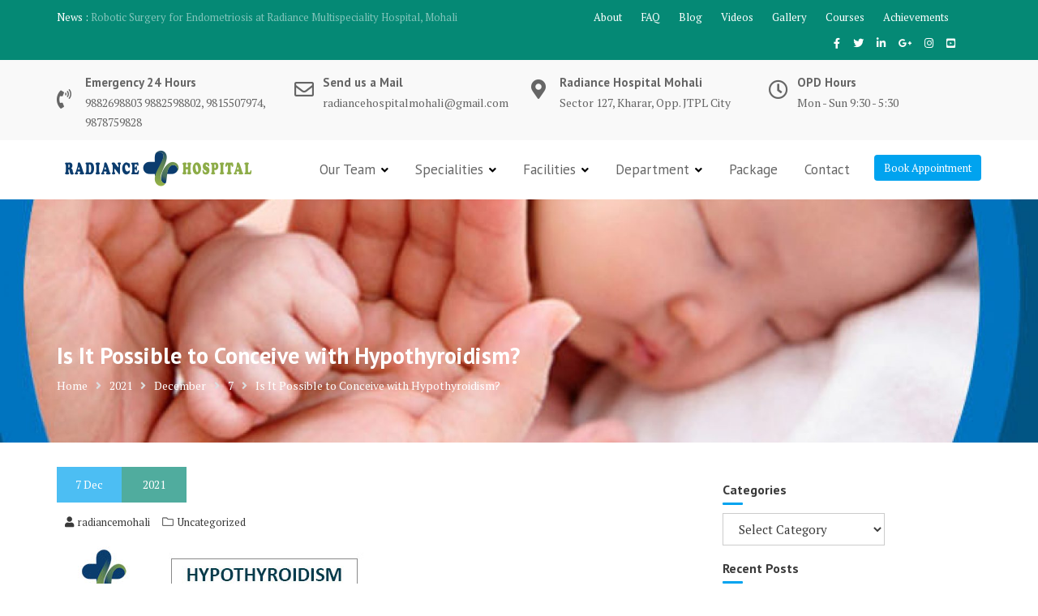

--- FILE ---
content_type: text/html; charset=UTF-8
request_url: https://radiancehospitalmohali.com/2021/12/07/is-it-possible-to-conceive-with-hypothyroidism/
body_size: 18837
content:
<!DOCTYPE html><html lang="en-US"
	prefix="og: https://ogp.me/ns#" >
        	<head>

		        <meta charset="UTF-8">
        <meta name="viewport" content="width=device-width, initial-scale=1">
        <link rel="profile" href="//gmpg.org/xfn/11">
        <link rel="pingback" href="https://radiancehospitalmohali.com/xmlrpc.php">
        <title>Is It Possible to Conceive with Hypothyroidism? -</title>

		<!-- All in One SEO 4.1.6.2 -->
		<meta name="description" content="The thyroid is a tiny, butterfly-shaped gland in your neck. Million people in India suffer from various thyroid-related diseases. Women are more likely than men to have thyroid problems. Fatigue, Weight loss, sensitivity to cold, depression, memory problems, goiter, hair loss, muscle pain, infertility, trembling hands are some of the symptoms of thyroid problems in women. …" />
		<meta name="robots" content="max-image-preview:large" />
		<meta name="google-site-verification" content="fNAdJjVvosK8285ErNxeh7hjyHF7X4xbXrRkrhTD8mo" />
		<link rel="canonical" href="https://radiancehospitalmohali.com/2021/12/07/is-it-possible-to-conceive-with-hypothyroidism/" />
		<meta property="og:locale" content="en_US" />
		<meta property="og:site_name" content="- Radiance Multispeciality Hospital" />
		<meta property="og:type" content="article" />
		<meta property="og:title" content="Is It Possible to Conceive with Hypothyroidism? -" />
		<meta property="og:description" content="The thyroid is a tiny, butterfly-shaped gland in your neck. Million people in India suffer from various thyroid-related diseases. Women are more likely than men to have thyroid problems. Fatigue, Weight loss, sensitivity to cold, depression, memory problems, goiter, hair loss, muscle pain, infertility, trembling hands are some of the symptoms of thyroid problems in women. …" />
		<meta property="og:url" content="https://radiancehospitalmohali.com/2021/12/07/is-it-possible-to-conceive-with-hypothyroidism/" />
		<meta property="og:image" content="https://radiancehospitalmohali.com/wp-content/uploads/2021/01/cropped-website-logo2.png" />
		<meta property="og:image:secure_url" content="https://radiancehospitalmohali.com/wp-content/uploads/2021/01/cropped-website-logo2.png" />
		<meta property="article:published_time" content="2021-12-07T12:58:49+00:00" />
		<meta property="article:modified_time" content="2022-02-09T08:15:27+00:00" />
		<meta property="article:publisher" content="https://www.facebook.com/radiancehospitalmohali" />
		<meta name="twitter:card" content="summary" />
		<meta name="twitter:site" content="@RadianceHospit1" />
		<meta name="twitter:title" content="Is It Possible to Conceive with Hypothyroidism? -" />
		<meta name="twitter:description" content="The thyroid is a tiny, butterfly-shaped gland in your neck. Million people in India suffer from various thyroid-related diseases. Women are more likely than men to have thyroid problems. Fatigue, Weight loss, sensitivity to cold, depression, memory problems, goiter, hair loss, muscle pain, infertility, trembling hands are some of the symptoms of thyroid problems in women. …" />
		<meta name="twitter:creator" content="@RadianceHospit1" />
		<meta name="twitter:image" content="https://radiancehospitalmohali.com/wp-content/uploads/2021/01/cropped-website-logo2.png" />
		<script type="application/ld+json" class="aioseo-schema">
			{"@context":"https:\/\/schema.org","@graph":[{"@type":"WebSite","@id":"https:\/\/radiancehospitalmohali.com\/#website","url":"https:\/\/radiancehospitalmohali.com\/","description":"Radiance Multispeciality Hospital","inLanguage":"en-US","publisher":{"@id":"https:\/\/radiancehospitalmohali.com\/#organization"}},{"@type":"Organization","@id":"https:\/\/radiancehospitalmohali.com\/#organization","name":"Radiance Hospital","url":"https:\/\/radiancehospitalmohali.com\/","logo":{"@type":"ImageObject","@id":"https:\/\/radiancehospitalmohali.com\/#organizationLogo","url":"https:\/\/radiancehospitalmohali.com\/wp-content\/uploads\/2022\/01\/FINAL-LOGO1.png","width":199,"height":250},"image":{"@id":"https:\/\/radiancehospitalmohali.com\/#organizationLogo"},"sameAs":["https:\/\/www.facebook.com\/radiancehospitalmohali","https:\/\/mobile.twitter.com\/RadianceHospit1","https:\/\/www.instagram.com\/radiancehospital\/","https:\/\/in.pinterest.com\/radiancemul\/_saved\/","https:\/\/www.youtube.com\/channel\/UCsxBk6VQigT82SX0xwWtK2Q\/videos","https:\/\/www.linkedin.com\/in\/radiance-hospital-41b99b201\/","https:\/\/www.tumblr.com\/settings\/blog\/radiance123-hospital"]},{"@type":"BreadcrumbList","@id":"https:\/\/radiancehospitalmohali.com\/2021\/12\/07\/is-it-possible-to-conceive-with-hypothyroidism\/#breadcrumblist","itemListElement":[{"@type":"ListItem","@id":"https:\/\/radiancehospitalmohali.com\/#listItem","position":1,"item":{"@type":"WebPage","@id":"https:\/\/radiancehospitalmohali.com\/","name":"Home","description":"Radiance Multispeciality Hospital Radiance Hospital is a leading hospital in Mohali(Punjab), we offer a full complement of diagnosis, treatment, and rehabilitation services, with specialists in all major healthcare fields.","url":"https:\/\/radiancehospitalmohali.com\/"},"nextItem":"https:\/\/radiancehospitalmohali.com\/2021\/#listItem"},{"@type":"ListItem","@id":"https:\/\/radiancehospitalmohali.com\/2021\/#listItem","position":2,"item":{"@type":"WebPage","@id":"https:\/\/radiancehospitalmohali.com\/2021\/","name":"2021","url":"https:\/\/radiancehospitalmohali.com\/2021\/"},"nextItem":"https:\/\/radiancehospitalmohali.com\/2021\/12\/#listItem","previousItem":"https:\/\/radiancehospitalmohali.com\/#listItem"},{"@type":"ListItem","@id":"https:\/\/radiancehospitalmohali.com\/2021\/12\/#listItem","position":3,"item":{"@type":"WebPage","@id":"https:\/\/radiancehospitalmohali.com\/2021\/12\/","name":"December","url":"https:\/\/radiancehospitalmohali.com\/2021\/12\/"},"nextItem":"https:\/\/radiancehospitalmohali.com\/2021\/12\/07\/#listItem","previousItem":"https:\/\/radiancehospitalmohali.com\/2021\/#listItem"},{"@type":"ListItem","@id":"https:\/\/radiancehospitalmohali.com\/2021\/12\/07\/#listItem","position":4,"item":{"@type":"WebPage","@id":"https:\/\/radiancehospitalmohali.com\/2021\/12\/07\/","name":"7","url":"https:\/\/radiancehospitalmohali.com\/2021\/12\/07\/"},"nextItem":"https:\/\/radiancehospitalmohali.com\/2021\/12\/07\/is-it-possible-to-conceive-with-hypothyroidism\/#listItem","previousItem":"https:\/\/radiancehospitalmohali.com\/2021\/12\/#listItem"},{"@type":"ListItem","@id":"https:\/\/radiancehospitalmohali.com\/2021\/12\/07\/is-it-possible-to-conceive-with-hypothyroidism\/#listItem","position":5,"item":{"@type":"WebPage","@id":"https:\/\/radiancehospitalmohali.com\/2021\/12\/07\/is-it-possible-to-conceive-with-hypothyroidism\/","name":"Is It Possible to Conceive with Hypothyroidism?","description":"The thyroid is a tiny, butterfly-shaped gland in your neck. Million people in India suffer from various thyroid-related diseases. Women are more likely than men to have thyroid problems. Fatigue, Weight loss, sensitivity to cold, depression, memory problems, goiter, hair loss, muscle pain, infertility, trembling hands are some of the symptoms of thyroid problems in women. \u2026","url":"https:\/\/radiancehospitalmohali.com\/2021\/12\/07\/is-it-possible-to-conceive-with-hypothyroidism\/"},"previousItem":"https:\/\/radiancehospitalmohali.com\/2021\/12\/07\/#listItem"}]},{"@type":"Person","@id":"https:\/\/radiancehospitalmohali.com\/author\/radiancemohali\/#author","url":"https:\/\/radiancehospitalmohali.com\/author\/radiancemohali\/","name":"radiancemohali","image":{"@type":"ImageObject","@id":"https:\/\/radiancehospitalmohali.com\/2021\/12\/07\/is-it-possible-to-conceive-with-hypothyroidism\/#authorImage","url":"https:\/\/secure.gravatar.com\/avatar\/df2feff950876c565bd25b219fdf75059fdc97594e71fa13027470bdaf3f179c?s=96&d=mm&r=g","width":96,"height":96,"caption":"radiancemohali"},"sameAs":["https:\/\/www.facebook.com\/radiancehospitalmohali","https:\/\/mobile.twitter.com\/RadianceHospit1","https:\/\/www.instagram.com\/radiancehospital\/","https:\/\/in.pinterest.com\/radiancemul\/_saved\/","https:\/\/www.youtube.com\/channel\/UCsxBk6VQigT82SX0xwWtK2Q\/videos","https:\/\/www.linkedin.com\/in\/radiance-hospital-41b99b201\/","https:\/\/www.tumblr.com\/settings\/blog\/radiance123-hospital"]},{"@type":"WebPage","@id":"https:\/\/radiancehospitalmohali.com\/2021\/12\/07\/is-it-possible-to-conceive-with-hypothyroidism\/#webpage","url":"https:\/\/radiancehospitalmohali.com\/2021\/12\/07\/is-it-possible-to-conceive-with-hypothyroidism\/","name":"Is It Possible to Conceive with Hypothyroidism? -","description":"The thyroid is a tiny, butterfly-shaped gland in your neck. Million people in India suffer from various thyroid-related diseases. Women are more likely than men to have thyroid problems. Fatigue, Weight loss, sensitivity to cold, depression, memory problems, goiter, hair loss, muscle pain, infertility, trembling hands are some of the symptoms of thyroid problems in women. \u2026","inLanguage":"en-US","isPartOf":{"@id":"https:\/\/radiancehospitalmohali.com\/#website"},"breadcrumb":{"@id":"https:\/\/radiancehospitalmohali.com\/2021\/12\/07\/is-it-possible-to-conceive-with-hypothyroidism\/#breadcrumblist"},"author":"https:\/\/radiancehospitalmohali.com\/author\/radiancemohali\/#author","creator":"https:\/\/radiancehospitalmohali.com\/author\/radiancemohali\/#author","datePublished":"2021-12-07T12:58:49+00:00","dateModified":"2022-02-09T08:15:27+00:00"},{"@type":"BlogPosting","@id":"https:\/\/radiancehospitalmohali.com\/2021\/12\/07\/is-it-possible-to-conceive-with-hypothyroidism\/#blogposting","name":"Is It Possible to Conceive with Hypothyroidism? -","description":"The thyroid is a tiny, butterfly-shaped gland in your neck. Million people in India suffer from various thyroid-related diseases. Women are more likely than men to have thyroid problems. Fatigue, Weight loss, sensitivity to cold, depression, memory problems, goiter, hair loss, muscle pain, infertility, trembling hands are some of the symptoms of thyroid problems in women. \u2026","inLanguage":"en-US","headline":"Is It Possible to Conceive with Hypothyroidism?","author":{"@id":"https:\/\/radiancehospitalmohali.com\/author\/radiancemohali\/#author"},"publisher":{"@id":"https:\/\/radiancehospitalmohali.com\/#organization"},"datePublished":"2021-12-07T12:58:49+00:00","dateModified":"2022-02-09T08:15:27+00:00","articleSection":"Uncategorized","mainEntityOfPage":{"@id":"https:\/\/radiancehospitalmohali.com\/2021\/12\/07\/is-it-possible-to-conceive-with-hypothyroidism\/#webpage"},"isPartOf":{"@id":"https:\/\/radiancehospitalmohali.com\/2021\/12\/07\/is-it-possible-to-conceive-with-hypothyroidism\/#webpage"},"image":{"@type":"ImageObject","@id":"https:\/\/radiancehospitalmohali.com\/#articleImage","url":"https:\/\/radiancehospitalmohali.com\/wp-content\/uploads\/2021\/12\/Untitled.jpg","width":436,"height":454}}]}
		</script>
		<!-- All in One SEO -->

<link rel='dns-prefetch' href='//fonts.googleapis.com' />
<link rel='dns-prefetch' href='//use.fontawesome.com' />
<link rel="alternate" type="application/rss+xml" title=" &raquo; Feed" href="https://radiancehospitalmohali.com/feed/" />
<link rel="alternate" type="application/rss+xml" title=" &raquo; Comments Feed" href="https://radiancehospitalmohali.com/comments/feed/" />
<link rel="alternate" type="application/rss+xml" title=" &raquo; Is It Possible to Conceive with Hypothyroidism? Comments Feed" href="https://radiancehospitalmohali.com/2021/12/07/is-it-possible-to-conceive-with-hypothyroidism/feed/" />
<link rel="alternate" title="oEmbed (JSON)" type="application/json+oembed" href="https://radiancehospitalmohali.com/wp-json/oembed/1.0/embed?url=https%3A%2F%2Fradiancehospitalmohali.com%2F2021%2F12%2F07%2Fis-it-possible-to-conceive-with-hypothyroidism%2F" />
<link rel="alternate" title="oEmbed (XML)" type="text/xml+oembed" href="https://radiancehospitalmohali.com/wp-json/oembed/1.0/embed?url=https%3A%2F%2Fradiancehospitalmohali.com%2F2021%2F12%2F07%2Fis-it-possible-to-conceive-with-hypothyroidism%2F&#038;format=xml" />
		<!-- This site uses the Google Analytics by MonsterInsights plugin v8.10.0 - Using Analytics tracking - https://www.monsterinsights.com/ -->
		<!-- Note: MonsterInsights is not currently configured on this site. The site owner needs to authenticate with Google Analytics in the MonsterInsights settings panel. -->
					<!-- No UA code set -->
				<!-- / Google Analytics by MonsterInsights -->
		<style id='wp-img-auto-sizes-contain-inline-css' type='text/css'>
img:is([sizes=auto i],[sizes^="auto," i]){contain-intrinsic-size:3000px 1500px}
/*# sourceURL=wp-img-auto-sizes-contain-inline-css */
</style>
<link rel='stylesheet' id='ts-vgallery-block-css-css' href='https://radiancehospitalmohali.com/wp-content/plugins/gallery-videos/CSS/ts-vgallery-block.css?ver=6.9' type='text/css' media='all' />
<style id='wp-emoji-styles-inline-css' type='text/css'>

	img.wp-smiley, img.emoji {
		display: inline !important;
		border: none !important;
		box-shadow: none !important;
		height: 1em !important;
		width: 1em !important;
		margin: 0 0.07em !important;
		vertical-align: -0.1em !important;
		background: none !important;
		padding: 0 !important;
	}
/*# sourceURL=wp-emoji-styles-inline-css */
</style>
<style id='wp-block-library-inline-css' type='text/css'>
:root{--wp-block-synced-color:#7a00df;--wp-block-synced-color--rgb:122,0,223;--wp-bound-block-color:var(--wp-block-synced-color);--wp-editor-canvas-background:#ddd;--wp-admin-theme-color:#007cba;--wp-admin-theme-color--rgb:0,124,186;--wp-admin-theme-color-darker-10:#006ba1;--wp-admin-theme-color-darker-10--rgb:0,107,160.5;--wp-admin-theme-color-darker-20:#005a87;--wp-admin-theme-color-darker-20--rgb:0,90,135;--wp-admin-border-width-focus:2px}@media (min-resolution:192dpi){:root{--wp-admin-border-width-focus:1.5px}}.wp-element-button{cursor:pointer}:root .has-very-light-gray-background-color{background-color:#eee}:root .has-very-dark-gray-background-color{background-color:#313131}:root .has-very-light-gray-color{color:#eee}:root .has-very-dark-gray-color{color:#313131}:root .has-vivid-green-cyan-to-vivid-cyan-blue-gradient-background{background:linear-gradient(135deg,#00d084,#0693e3)}:root .has-purple-crush-gradient-background{background:linear-gradient(135deg,#34e2e4,#4721fb 50%,#ab1dfe)}:root .has-hazy-dawn-gradient-background{background:linear-gradient(135deg,#faaca8,#dad0ec)}:root .has-subdued-olive-gradient-background{background:linear-gradient(135deg,#fafae1,#67a671)}:root .has-atomic-cream-gradient-background{background:linear-gradient(135deg,#fdd79a,#004a59)}:root .has-nightshade-gradient-background{background:linear-gradient(135deg,#330968,#31cdcf)}:root .has-midnight-gradient-background{background:linear-gradient(135deg,#020381,#2874fc)}:root{--wp--preset--font-size--normal:16px;--wp--preset--font-size--huge:42px}.has-regular-font-size{font-size:1em}.has-larger-font-size{font-size:2.625em}.has-normal-font-size{font-size:var(--wp--preset--font-size--normal)}.has-huge-font-size{font-size:var(--wp--preset--font-size--huge)}.has-text-align-center{text-align:center}.has-text-align-left{text-align:left}.has-text-align-right{text-align:right}.has-fit-text{white-space:nowrap!important}#end-resizable-editor-section{display:none}.aligncenter{clear:both}.items-justified-left{justify-content:flex-start}.items-justified-center{justify-content:center}.items-justified-right{justify-content:flex-end}.items-justified-space-between{justify-content:space-between}.screen-reader-text{border:0;clip-path:inset(50%);height:1px;margin:-1px;overflow:hidden;padding:0;position:absolute;width:1px;word-wrap:normal!important}.screen-reader-text:focus{background-color:#ddd;clip-path:none;color:#444;display:block;font-size:1em;height:auto;left:5px;line-height:normal;padding:15px 23px 14px;text-decoration:none;top:5px;width:auto;z-index:100000}html :where(.has-border-color){border-style:solid}html :where([style*=border-top-color]){border-top-style:solid}html :where([style*=border-right-color]){border-right-style:solid}html :where([style*=border-bottom-color]){border-bottom-style:solid}html :where([style*=border-left-color]){border-left-style:solid}html :where([style*=border-width]){border-style:solid}html :where([style*=border-top-width]){border-top-style:solid}html :where([style*=border-right-width]){border-right-style:solid}html :where([style*=border-bottom-width]){border-bottom-style:solid}html :where([style*=border-left-width]){border-left-style:solid}html :where(img[class*=wp-image-]){height:auto;max-width:100%}:where(figure){margin:0 0 1em}html :where(.is-position-sticky){--wp-admin--admin-bar--position-offset:var(--wp-admin--admin-bar--height,0px)}@media screen and (max-width:600px){html :where(.is-position-sticky){--wp-admin--admin-bar--position-offset:0px}}

/*# sourceURL=wp-block-library-inline-css */
</style><style id='global-styles-inline-css' type='text/css'>
:root{--wp--preset--aspect-ratio--square: 1;--wp--preset--aspect-ratio--4-3: 4/3;--wp--preset--aspect-ratio--3-4: 3/4;--wp--preset--aspect-ratio--3-2: 3/2;--wp--preset--aspect-ratio--2-3: 2/3;--wp--preset--aspect-ratio--16-9: 16/9;--wp--preset--aspect-ratio--9-16: 9/16;--wp--preset--color--black: #000000;--wp--preset--color--cyan-bluish-gray: #abb8c3;--wp--preset--color--white: #ffffff;--wp--preset--color--pale-pink: #f78da7;--wp--preset--color--vivid-red: #cf2e2e;--wp--preset--color--luminous-vivid-orange: #ff6900;--wp--preset--color--luminous-vivid-amber: #fcb900;--wp--preset--color--light-green-cyan: #7bdcb5;--wp--preset--color--vivid-green-cyan: #00d084;--wp--preset--color--pale-cyan-blue: #8ed1fc;--wp--preset--color--vivid-cyan-blue: #0693e3;--wp--preset--color--vivid-purple: #9b51e0;--wp--preset--gradient--vivid-cyan-blue-to-vivid-purple: linear-gradient(135deg,rgb(6,147,227) 0%,rgb(155,81,224) 100%);--wp--preset--gradient--light-green-cyan-to-vivid-green-cyan: linear-gradient(135deg,rgb(122,220,180) 0%,rgb(0,208,130) 100%);--wp--preset--gradient--luminous-vivid-amber-to-luminous-vivid-orange: linear-gradient(135deg,rgb(252,185,0) 0%,rgb(255,105,0) 100%);--wp--preset--gradient--luminous-vivid-orange-to-vivid-red: linear-gradient(135deg,rgb(255,105,0) 0%,rgb(207,46,46) 100%);--wp--preset--gradient--very-light-gray-to-cyan-bluish-gray: linear-gradient(135deg,rgb(238,238,238) 0%,rgb(169,184,195) 100%);--wp--preset--gradient--cool-to-warm-spectrum: linear-gradient(135deg,rgb(74,234,220) 0%,rgb(151,120,209) 20%,rgb(207,42,186) 40%,rgb(238,44,130) 60%,rgb(251,105,98) 80%,rgb(254,248,76) 100%);--wp--preset--gradient--blush-light-purple: linear-gradient(135deg,rgb(255,206,236) 0%,rgb(152,150,240) 100%);--wp--preset--gradient--blush-bordeaux: linear-gradient(135deg,rgb(254,205,165) 0%,rgb(254,45,45) 50%,rgb(107,0,62) 100%);--wp--preset--gradient--luminous-dusk: linear-gradient(135deg,rgb(255,203,112) 0%,rgb(199,81,192) 50%,rgb(65,88,208) 100%);--wp--preset--gradient--pale-ocean: linear-gradient(135deg,rgb(255,245,203) 0%,rgb(182,227,212) 50%,rgb(51,167,181) 100%);--wp--preset--gradient--electric-grass: linear-gradient(135deg,rgb(202,248,128) 0%,rgb(113,206,126) 100%);--wp--preset--gradient--midnight: linear-gradient(135deg,rgb(2,3,129) 0%,rgb(40,116,252) 100%);--wp--preset--font-size--small: 13px;--wp--preset--font-size--medium: 20px;--wp--preset--font-size--large: 36px;--wp--preset--font-size--x-large: 42px;--wp--preset--spacing--20: 0.44rem;--wp--preset--spacing--30: 0.67rem;--wp--preset--spacing--40: 1rem;--wp--preset--spacing--50: 1.5rem;--wp--preset--spacing--60: 2.25rem;--wp--preset--spacing--70: 3.38rem;--wp--preset--spacing--80: 5.06rem;--wp--preset--shadow--natural: 6px 6px 9px rgba(0, 0, 0, 0.2);--wp--preset--shadow--deep: 12px 12px 50px rgba(0, 0, 0, 0.4);--wp--preset--shadow--sharp: 6px 6px 0px rgba(0, 0, 0, 0.2);--wp--preset--shadow--outlined: 6px 6px 0px -3px rgb(255, 255, 255), 6px 6px rgb(0, 0, 0);--wp--preset--shadow--crisp: 6px 6px 0px rgb(0, 0, 0);}:where(.is-layout-flex){gap: 0.5em;}:where(.is-layout-grid){gap: 0.5em;}body .is-layout-flex{display: flex;}.is-layout-flex{flex-wrap: wrap;align-items: center;}.is-layout-flex > :is(*, div){margin: 0;}body .is-layout-grid{display: grid;}.is-layout-grid > :is(*, div){margin: 0;}:where(.wp-block-columns.is-layout-flex){gap: 2em;}:where(.wp-block-columns.is-layout-grid){gap: 2em;}:where(.wp-block-post-template.is-layout-flex){gap: 1.25em;}:where(.wp-block-post-template.is-layout-grid){gap: 1.25em;}.has-black-color{color: var(--wp--preset--color--black) !important;}.has-cyan-bluish-gray-color{color: var(--wp--preset--color--cyan-bluish-gray) !important;}.has-white-color{color: var(--wp--preset--color--white) !important;}.has-pale-pink-color{color: var(--wp--preset--color--pale-pink) !important;}.has-vivid-red-color{color: var(--wp--preset--color--vivid-red) !important;}.has-luminous-vivid-orange-color{color: var(--wp--preset--color--luminous-vivid-orange) !important;}.has-luminous-vivid-amber-color{color: var(--wp--preset--color--luminous-vivid-amber) !important;}.has-light-green-cyan-color{color: var(--wp--preset--color--light-green-cyan) !important;}.has-vivid-green-cyan-color{color: var(--wp--preset--color--vivid-green-cyan) !important;}.has-pale-cyan-blue-color{color: var(--wp--preset--color--pale-cyan-blue) !important;}.has-vivid-cyan-blue-color{color: var(--wp--preset--color--vivid-cyan-blue) !important;}.has-vivid-purple-color{color: var(--wp--preset--color--vivid-purple) !important;}.has-black-background-color{background-color: var(--wp--preset--color--black) !important;}.has-cyan-bluish-gray-background-color{background-color: var(--wp--preset--color--cyan-bluish-gray) !important;}.has-white-background-color{background-color: var(--wp--preset--color--white) !important;}.has-pale-pink-background-color{background-color: var(--wp--preset--color--pale-pink) !important;}.has-vivid-red-background-color{background-color: var(--wp--preset--color--vivid-red) !important;}.has-luminous-vivid-orange-background-color{background-color: var(--wp--preset--color--luminous-vivid-orange) !important;}.has-luminous-vivid-amber-background-color{background-color: var(--wp--preset--color--luminous-vivid-amber) !important;}.has-light-green-cyan-background-color{background-color: var(--wp--preset--color--light-green-cyan) !important;}.has-vivid-green-cyan-background-color{background-color: var(--wp--preset--color--vivid-green-cyan) !important;}.has-pale-cyan-blue-background-color{background-color: var(--wp--preset--color--pale-cyan-blue) !important;}.has-vivid-cyan-blue-background-color{background-color: var(--wp--preset--color--vivid-cyan-blue) !important;}.has-vivid-purple-background-color{background-color: var(--wp--preset--color--vivid-purple) !important;}.has-black-border-color{border-color: var(--wp--preset--color--black) !important;}.has-cyan-bluish-gray-border-color{border-color: var(--wp--preset--color--cyan-bluish-gray) !important;}.has-white-border-color{border-color: var(--wp--preset--color--white) !important;}.has-pale-pink-border-color{border-color: var(--wp--preset--color--pale-pink) !important;}.has-vivid-red-border-color{border-color: var(--wp--preset--color--vivid-red) !important;}.has-luminous-vivid-orange-border-color{border-color: var(--wp--preset--color--luminous-vivid-orange) !important;}.has-luminous-vivid-amber-border-color{border-color: var(--wp--preset--color--luminous-vivid-amber) !important;}.has-light-green-cyan-border-color{border-color: var(--wp--preset--color--light-green-cyan) !important;}.has-vivid-green-cyan-border-color{border-color: var(--wp--preset--color--vivid-green-cyan) !important;}.has-pale-cyan-blue-border-color{border-color: var(--wp--preset--color--pale-cyan-blue) !important;}.has-vivid-cyan-blue-border-color{border-color: var(--wp--preset--color--vivid-cyan-blue) !important;}.has-vivid-purple-border-color{border-color: var(--wp--preset--color--vivid-purple) !important;}.has-vivid-cyan-blue-to-vivid-purple-gradient-background{background: var(--wp--preset--gradient--vivid-cyan-blue-to-vivid-purple) !important;}.has-light-green-cyan-to-vivid-green-cyan-gradient-background{background: var(--wp--preset--gradient--light-green-cyan-to-vivid-green-cyan) !important;}.has-luminous-vivid-amber-to-luminous-vivid-orange-gradient-background{background: var(--wp--preset--gradient--luminous-vivid-amber-to-luminous-vivid-orange) !important;}.has-luminous-vivid-orange-to-vivid-red-gradient-background{background: var(--wp--preset--gradient--luminous-vivid-orange-to-vivid-red) !important;}.has-very-light-gray-to-cyan-bluish-gray-gradient-background{background: var(--wp--preset--gradient--very-light-gray-to-cyan-bluish-gray) !important;}.has-cool-to-warm-spectrum-gradient-background{background: var(--wp--preset--gradient--cool-to-warm-spectrum) !important;}.has-blush-light-purple-gradient-background{background: var(--wp--preset--gradient--blush-light-purple) !important;}.has-blush-bordeaux-gradient-background{background: var(--wp--preset--gradient--blush-bordeaux) !important;}.has-luminous-dusk-gradient-background{background: var(--wp--preset--gradient--luminous-dusk) !important;}.has-pale-ocean-gradient-background{background: var(--wp--preset--gradient--pale-ocean) !important;}.has-electric-grass-gradient-background{background: var(--wp--preset--gradient--electric-grass) !important;}.has-midnight-gradient-background{background: var(--wp--preset--gradient--midnight) !important;}.has-small-font-size{font-size: var(--wp--preset--font-size--small) !important;}.has-medium-font-size{font-size: var(--wp--preset--font-size--medium) !important;}.has-large-font-size{font-size: var(--wp--preset--font-size--large) !important;}.has-x-large-font-size{font-size: var(--wp--preset--font-size--x-large) !important;}
/*# sourceURL=global-styles-inline-css */
</style>

<style id='classic-theme-styles-inline-css' type='text/css'>
/*! This file is auto-generated */
.wp-block-button__link{color:#fff;background-color:#32373c;border-radius:9999px;box-shadow:none;text-decoration:none;padding:calc(.667em + 2px) calc(1.333em + 2px);font-size:1.125em}.wp-block-file__button{background:#32373c;color:#fff;text-decoration:none}
/*# sourceURL=/wp-includes/css/classic-themes.min.css */
</style>
<link rel='stylesheet' id='fontawesome-css' href='https://radiancehospitalmohali.com/wp-content/plugins/gutentor/assets/library/font-awesome-4.7.0/css/font-awesome.min.css?ver=4' type='text/css' media='all' />
<link rel='stylesheet' id='animate-css' href='https://radiancehospitalmohali.com/wp-content/plugins/gutentor/assets/library/animatecss/animate.min.css?ver=3.7.2' type='text/css' media='all' />
<link rel='stylesheet' id='wpness-grid-css' href='https://radiancehospitalmohali.com/wp-content/plugins/gutentor/assets/library/wpness-grid/wpness-grid.min.css?ver=1.0.0' type='text/css' media='all' />
<link rel='stylesheet' id='contact-form-7-css' href='https://radiancehospitalmohali.com/wp-content/plugins/contact-form-7/includes/css/styles.css?ver=5.5.3' type='text/css' media='all' />
<link rel='stylesheet' id='Total_Soft_Gallery_Video-css' href='https://radiancehospitalmohali.com/wp-content/plugins/gallery-videos/CSS/Total-Soft-Gallery-Video-Widget.css?ver=6.9' type='text/css' media='all' />
<link rel='stylesheet' id='fontawesome-css-css' href='https://radiancehospitalmohali.com/wp-content/plugins/gallery-videos/CSS/totalsoft.css?ver=6.9' type='text/css' media='all' />
<link rel='stylesheet' id='default-icon-styles-css' href='https://radiancehospitalmohali.com/wp-content/plugins/svg-vector-icon-plugin/public/../admin/css/wordpress-svg-icon-plugin-style.min.css?ver=6.9' type='text/css' media='all' />
<link rel='stylesheet' id='visualmodo_elements_frontend_style-css' href='https://radiancehospitalmohali.com/wp-content/plugins/visualmodo-elements/assets/css/visualmodo-elements.min.css?ver=1.0.1' type='text/css' media='all' />
<link rel='stylesheet' id='medical-circle-googleapis-css' href='//fonts.googleapis.com/css?family=PT+Sans:400,700|PT+Serif:400,700' type='text/css' media='all' />
<link rel='stylesheet' id='bootstrap-css' href='https://radiancehospitalmohali.com/wp-content/themes/medical-circle/assets/library/bootstrap/css/bootstrap.min.css?ver=3.3.6' type='text/css' media='all' />
<link rel='stylesheet' id='font-awesome-css' href='https://radiancehospitalmohali.com/wp-content/themes/medical-circle/assets/library/Font-Awesome/css/font-awesome.min.css?ver=4.5.0' type='text/css' media='all' />
<link rel='stylesheet' id='slick-css' href='https://radiancehospitalmohali.com/wp-content/plugins/gutentor/assets/library/slick/slick.min.css?ver=1.8.1' type='text/css' media='all' />
<link rel='stylesheet' id='magnific-popup-css' href='https://radiancehospitalmohali.com/wp-content/plugins/gutentor/assets/library/magnific-popup/magnific-popup.min.css?ver=1.8.0' type='text/css' media='all' />
<link rel='stylesheet' id='medical-circle-style-css' href='https://radiancehospitalmohali.com/wp-content/themes/medical-circle/style.css?ver=6.9' type='text/css' media='all' />
<style id='medical-circle-style-inline-css' type='text/css'>

              .inner-main-title {
                background-image:url('https://radiancehospitalmohali.com/wp-content/uploads/2021/02/cropped-obstetrics-and-gynaecology.jpg');
                background-repeat:no-repeat;
                background-size:cover;
                background-attachment:fixed;
                background-position: center; 
                height: 300px;
            }
            .top-header,
            article.post .entry-header .year,
            .wpcf7-form input.wpcf7-submit ::before ,
            .btn-primary::before {
                background-color: #058975;
            }
            .site-footer{
                background-color: #088edd;
            }
            .copy-right{
                background-color: #058975;
            }
	        .site-title,
	        .site-title a,
	        .site-description,
	        .site-description a,
            a:hover,
            a:active,
            a:focus,
            .widget li a:hover,
            .posted-on a:hover,
            .author.vcard a:hover,
            .cat-links a:hover,
            .comments-link a:hover,
            .edit-link a:hover,
            .tags-links a:hover,
            .byline a:hover,
            .main-navigation .acme-normal-page .current_page_item a,
            .main-navigation .acme-normal-page .current-menu-item a,
            .main-navigation .active a,
            .main-navigation .navbar-nav >li a:hover,
            .team-item h3 a:hover,
            .news-notice-content .news-content a:hover,
            .single-item .fa,
            .department-title-wrapper .department-title.active a,
			.department-title-wrapper .department-title.active a i,
			.department-title-wrapper .department-title:hover a,
			 .at-social .socials li a{
                color: #00a3ef;
            }
            .navbar .navbar-toggle:hover,
            .main-navigation .current_page_ancestor > a:before,
            .comment-form .form-submit input,
            .btn-primary,
            .line > span,
            .wpcf7-form input.wpcf7-submit,
            .wpcf7-form input.wpcf7-submit:hover,
            i.slick-arrow:hover,
            article.post .entry-header,
            .sm-up-container,
            .btn-primary.btn-reverse:before,
            #at-shortcode-bootstrap-modal .modal-header{
                background-color: #00a3ef;
                color:#fff;
            }
            .blog article.sticky{
                border: 2px solid #00a3ef;
            }
/*# sourceURL=medical-circle-style-inline-css */
</style>
<link rel='stylesheet' id='medical_circle-block-front-styles-css' href='https://radiancehospitalmohali.com/wp-content/themes/medical-circle/acmethemes/gutenberg/gutenberg-front.css?ver=1.0' type='text/css' media='all' />
<link rel='stylesheet' id='recent-posts-widget-with-thumbnails-public-style-css' href='https://radiancehospitalmohali.com/wp-content/plugins/recent-posts-widget-with-thumbnails/public.css?ver=7.1.1' type='text/css' media='all' />
<link rel='stylesheet' id='font-awesome-official-css' href='https://use.fontawesome.com/releases/v5.15.1/css/all.css' type='text/css' media='all' integrity="sha384-vp86vTRFVJgpjF9jiIGPEEqYqlDwgyBgEF109VFjmqGmIY/Y4HV4d3Gp2irVfcrp" crossorigin="anonymous" />
<link rel='stylesheet' id='wp-components-css' href='https://radiancehospitalmohali.com/wp-includes/css/dist/components/style.min.css?ver=6.9' type='text/css' media='all' />
<link rel='stylesheet' id='wp-preferences-css' href='https://radiancehospitalmohali.com/wp-includes/css/dist/preferences/style.min.css?ver=6.9' type='text/css' media='all' />
<link rel='stylesheet' id='wp-block-editor-css' href='https://radiancehospitalmohali.com/wp-includes/css/dist/block-editor/style.min.css?ver=6.9' type='text/css' media='all' />
<link rel='stylesheet' id='wp-reusable-blocks-css' href='https://radiancehospitalmohali.com/wp-includes/css/dist/reusable-blocks/style.min.css?ver=6.9' type='text/css' media='all' />
<link rel='stylesheet' id='wp-patterns-css' href='https://radiancehospitalmohali.com/wp-includes/css/dist/patterns/style.min.css?ver=6.9' type='text/css' media='all' />
<link rel='stylesheet' id='wp-editor-css' href='https://radiancehospitalmohali.com/wp-includes/css/dist/editor/style.min.css?ver=6.9' type='text/css' media='all' />
<link rel='stylesheet' id='gutentor-css-css' href='https://radiancehospitalmohali.com/wp-content/plugins/gutentor/dist/blocks.style.build.css?ver=3.0.2' type='text/css' media='all' />
<link rel='stylesheet' id='font-awesome-official-v4shim-css' href='https://use.fontawesome.com/releases/v5.15.1/css/v4-shims.css' type='text/css' media='all' integrity="sha384-WCuYjm/u5NsK4s/NfnJeHuMj6zzN2HFyjhBu/SnZJj7eZ6+ds4zqIM3wYgL59Clf" crossorigin="anonymous" />
<style id='font-awesome-official-v4shim-inline-css' type='text/css'>
@font-face {
font-family: "FontAwesome";
src: url("https://use.fontawesome.com/releases/v5.15.1/webfonts/fa-brands-400.eot"),
		url("https://use.fontawesome.com/releases/v5.15.1/webfonts/fa-brands-400.eot?#iefix") format("embedded-opentype"),
		url("https://use.fontawesome.com/releases/v5.15.1/webfonts/fa-brands-400.woff2") format("woff2"),
		url("https://use.fontawesome.com/releases/v5.15.1/webfonts/fa-brands-400.woff") format("woff"),
		url("https://use.fontawesome.com/releases/v5.15.1/webfonts/fa-brands-400.ttf") format("truetype"),
		url("https://use.fontawesome.com/releases/v5.15.1/webfonts/fa-brands-400.svg#fontawesome") format("svg");
}

@font-face {
font-family: "FontAwesome";
src: url("https://use.fontawesome.com/releases/v5.15.1/webfonts/fa-solid-900.eot"),
		url("https://use.fontawesome.com/releases/v5.15.1/webfonts/fa-solid-900.eot?#iefix") format("embedded-opentype"),
		url("https://use.fontawesome.com/releases/v5.15.1/webfonts/fa-solid-900.woff2") format("woff2"),
		url("https://use.fontawesome.com/releases/v5.15.1/webfonts/fa-solid-900.woff") format("woff"),
		url("https://use.fontawesome.com/releases/v5.15.1/webfonts/fa-solid-900.ttf") format("truetype"),
		url("https://use.fontawesome.com/releases/v5.15.1/webfonts/fa-solid-900.svg#fontawesome") format("svg");
}

@font-face {
font-family: "FontAwesome";
src: url("https://use.fontawesome.com/releases/v5.15.1/webfonts/fa-regular-400.eot"),
		url("https://use.fontawesome.com/releases/v5.15.1/webfonts/fa-regular-400.eot?#iefix") format("embedded-opentype"),
		url("https://use.fontawesome.com/releases/v5.15.1/webfonts/fa-regular-400.woff2") format("woff2"),
		url("https://use.fontawesome.com/releases/v5.15.1/webfonts/fa-regular-400.woff") format("woff"),
		url("https://use.fontawesome.com/releases/v5.15.1/webfonts/fa-regular-400.ttf") format("truetype"),
		url("https://use.fontawesome.com/releases/v5.15.1/webfonts/fa-regular-400.svg#fontawesome") format("svg");
unicode-range: U+F004-F005,U+F007,U+F017,U+F022,U+F024,U+F02E,U+F03E,U+F044,U+F057-F059,U+F06E,U+F070,U+F075,U+F07B-F07C,U+F080,U+F086,U+F089,U+F094,U+F09D,U+F0A0,U+F0A4-F0A7,U+F0C5,U+F0C7-F0C8,U+F0E0,U+F0EB,U+F0F3,U+F0F8,U+F0FE,U+F111,U+F118-F11A,U+F11C,U+F133,U+F144,U+F146,U+F14A,U+F14D-F14E,U+F150-F152,U+F15B-F15C,U+F164-F165,U+F185-F186,U+F191-F192,U+F1AD,U+F1C1-F1C9,U+F1CD,U+F1D8,U+F1E3,U+F1EA,U+F1F6,U+F1F9,U+F20A,U+F247-F249,U+F24D,U+F254-F25B,U+F25D,U+F267,U+F271-F274,U+F279,U+F28B,U+F28D,U+F2B5-F2B6,U+F2B9,U+F2BB,U+F2BD,U+F2C1-F2C2,U+F2D0,U+F2D2,U+F2DC,U+F2ED,U+F328,U+F358-F35B,U+F3A5,U+F3D1,U+F410,U+F4AD;
}
/*# sourceURL=font-awesome-official-v4shim-inline-css */
</style>
<link rel='stylesheet' id='wp-block-paragraph-css' href='https://radiancehospitalmohali.com/wp-includes/blocks/paragraph/style.min.css?ver=6.9' type='text/css' media='all' />
<link rel='stylesheet' id='wp-block-list-css' href='https://radiancehospitalmohali.com/wp-includes/blocks/list/style.min.css?ver=6.9' type='text/css' media='all' />
<script type="text/javascript" src="https://radiancehospitalmohali.com/wp-includes/js/jquery/jquery.min.js?ver=3.7.1" id="jquery-core-js"></script>
<script type="text/javascript" src="https://radiancehospitalmohali.com/wp-includes/js/jquery/jquery-migrate.min.js?ver=3.4.1" id="jquery-migrate-js"></script>
<script type="text/javascript" src="https://radiancehospitalmohali.com/wp-includes/js/jquery/ui/core.min.js?ver=1.13.3" id="jquery-ui-core-js"></script>
<script type="text/javascript" src="https://radiancehospitalmohali.com/wp-content/plugins/gallery-videos/JS/modernizr.custom.js?ver=6.9" id="cwp-main-js"></script>
<script type="text/javascript" id="Total_Soft_Gallery_Video-js-extra">
/* <![CDATA[ */
var object = {"ajaxurl":"https://radiancehospitalmohali.com/wp-admin/admin-ajax.php"};
//# sourceURL=Total_Soft_Gallery_Video-js-extra
/* ]]> */
</script>
<script type="text/javascript" src="https://radiancehospitalmohali.com/wp-content/plugins/gallery-videos/JS/Total-Soft-Gallery-Video-Widget.js?ver=6.9" id="Total_Soft_Gallery_Video-js"></script>
<link rel="https://api.w.org/" href="https://radiancehospitalmohali.com/wp-json/" /><link rel="alternate" title="JSON" type="application/json" href="https://radiancehospitalmohali.com/wp-json/wp/v2/posts/1110" /><link rel="EditURI" type="application/rsd+xml" title="RSD" href="https://radiancehospitalmohali.com/xmlrpc.php?rsd" />
<meta name="generator" content="WordPress 6.9" />
<link rel='shortlink' href='https://radiancehospitalmohali.com/?p=1110' />
<meta name="generator" content="Youtube Showcase v3.3.2 - https://emdplugins.com" />
		<style type="text/css" id="wp-custom-css">
			.text_center{
	text-align:center;
	Margin-top:50px;
	margin-bottom:auto;
	font-size:28px; 
}
.featured-item {
		border-radius:0 ! important;
		border:none ! important;
    padding: 5px! important;
    transition: all 0.5s;
    background: #FFF;
    box-shadow: 1px 1px 20px 1px 			#c7c7c7 !important;
}		</style>
		<style type="text/css" title="dynamic-css" class="options-output">.visualmodo-elements-global-color{color:#3379fc;}.visualmodo-elements-global-background-color{background-color:#3379fc;}.visualmodo-elements-global-border-color{border-color:#3379fc;}</style><!-- Global site tag (gtag.js) - Google Ads: 10861549280 -->
<script async src="https://www.googletagmanager.com/gtag/js?id=AW-10861549280"></script>
<script>
  window.dataLayer = window.dataLayer || [];
  function gtag(){dataLayer.push(arguments);}
  gtag('js', new Date());

  gtag('config', 'AW-10861549280');
</script>
	</head>
<body class="wp-singular post-template-default single single-post postid-1110 single-format-standard wp-custom-logo wp-theme-medical-circle gutentor-active acme-animate right-sidebar">

        <div class="site" id="page">
                <a class="skip-link screen-reader-text" href="#content">Skip to content</a>
                    <div class="top-header">
                <div class="container">
                    <div class="row">
                        <div class="col-sm-6 text-left">
                            				<div class="top-header-latest-posts at-display-inline-block">
					<div class="bn-title at-display-inline-block">
						News :					</div>
					<div class="news-notice-content at-display-inline-block">
													<span class="news-content">
								<a href="https://radiancehospitalmohali.com/2026/01/14/robotic-surgery-for-endometriosis-at-radiance-multispeciality-hospital-mohali/" title="Robotic Surgery for Endometriosis at Radiance Multispeciality Hospital, Mohali">
									Robotic Surgery for Endometriosis at Radiance Multispeciality Hospital, Mohali								</a>
							</span>
													<span class="news-content">
								<a href="https://radiancehospitalmohali.com/2025/12/15/cost-effective-robotic-surgery-at-radiance-hospital-mohali/" title="Cost effective Robotic Surgery at Radiance Hospital Mohali">
									Cost effective Robotic Surgery at Radiance Hospital Mohali								</a>
							</span>
													<span class="news-content">
								<a href="https://radiancehospitalmohali.com/2025/11/24/radiance-hospital-partners-with-echs-to-serve-ex-servicemen/" title="Radiance Hospital Partners with ECHS to Serve Ex-Servicemen">
									Radiance Hospital Partners with ECHS to Serve Ex-Servicemen								</a>
							</span>
													<span class="news-content">
								<a href="https://radiancehospitalmohali.com/2025/11/04/male-infertility-treatment-at-radiance-hospital/" title="Male Infertility treatment at Radiance Hospital">
									Male Infertility treatment at Radiance Hospital								</a>
							</span>
													<span class="news-content">
								<a href="https://radiancehospitalmohali.com/2025/11/01/ex-servicemen-contributory-health-scheme-echs-at-radiance-hospital/" title="Ex-Servicemen Contributory Health Scheme (ECHS) at Radiance Hospital">
									Ex-Servicemen Contributory Health Scheme (ECHS) at Radiance Hospital								</a>
							</span>
											</div>
				</div> <!-- .header-latest-posts -->
				                        </div>
                        <div class="col-sm-6 text-right">
                            <div class='at-first-level-nav at-display-inline-block text-right'><ul id="menu-top-menu" class="menu"><li id="menu-item-155" class="menu-item menu-item-type-post_type menu-item-object-page menu-item-155"><a href="https://radiancehospitalmohali.com/about-us/">About</a></li>
<li id="menu-item-290" class="menu-item menu-item-type-post_type menu-item-object-page menu-item-290"><a href="https://radiancehospitalmohali.com/faq/">FAQ</a></li>
<li id="menu-item-156" class="menu-item menu-item-type-post_type menu-item-object-page current_page_parent menu-item-156"><a href="https://radiancehospitalmohali.com/blog/">Blog</a></li>
<li id="menu-item-318" class="menu-item menu-item-type-post_type menu-item-object-page menu-item-318"><a href="https://radiancehospitalmohali.com/videos/">Videos</a></li>
<li id="menu-item-756" class="menu-item menu-item-type-post_type menu-item-object-page menu-item-756"><a href="https://radiancehospitalmohali.com/gallery/">Gallery</a></li>
<li id="menu-item-760" class="menu-item menu-item-type-post_type menu-item-object-page menu-item-760"><a href="https://radiancehospitalmohali.com/courses/">Courses</a></li>
<li id="menu-item-764" class="menu-item menu-item-type-post_type menu-item-object-page menu-item-764"><a href="https://radiancehospitalmohali.com/achievements/">Achievements</a></li>
</ul></div><ul class="socials at-display-inline-block"><li><a href="https://www.facebook.com/radiancehospitalmohali" target=""><i class="fa fa-facebook"></i></a></li><li><a href="https://mobile.twitter.com/RadianceHospit1" target=""><i class="fa fa-twitter"></i></a></li><li><a href="https://www.linkedin.com/mwlite/in/radiance-hospital-41b99b201" target=""><i class="fa fa-linkedin"></i></a></li><li><a href="https://www.google.com/maps/dir//Radiance+Hospital,+Sector+127,+Kharar,+Mohali,+Radiance+Hospital+Opp.+JTPL+City+Sector+127,+Kharar+Landran+Road,+Kharar,+Sahibzada+Ajit+Singh+Nagar,+Punjab+140301/@30.7263796,76.5806025,12z/data=!3m1!4b1!4m9!4m8!1m1!4e2!1m5!1m1!1s0x390fef75ddb95a6d:0xd569c1997744c57!2m2!1d76.6506427!2d30.7263984" target=""><i class="fa fa-google-plus"></i></a></li><li><a href="https://www.instagram.com/radiancehospital/" target="_blank"><i class="fa fa-instagram"></i></a></li><li><a href="" target=""><i class="fa fa-youtube-square"></i></a></li><li><a href="" target=""><i class="fa "></i></a></li></ul>                        </div>
                    </div>
                </div>
            </div>
            <div class="info-icon-box-wrapper at-gray-bg hidden-sm hidden-xs"><div class="container"><div class='row'>			<div class="info-icon-box col-md-3">
									<div class="info-icon">
						<i class="fa fa-volume-control-phone"></i>
					</div>
										<div class="info-icon-details">
						<h6 class="icon-title">Emergency 24 Hours</h6><span class="icon-desc">9882698803 9882598802, 9815507974, 9878759828</span>					</div>
								</div>
						<div class="info-icon-box col-md-3">
									<div class="info-icon">
						<i class="fa fa-envelope-o"></i>
					</div>
										<div class="info-icon-details">
						<h6 class="icon-title">Send us a Mail</h6><span class="icon-desc"><a href="/cdn-cgi/l/email-protection" class="__cf_email__" data-cfemail="bbc9dadfd2dad5d8ded3d4c8cbd2cfdad7d6d4d3dad7d2fbdcd6dad2d795d8d4d6">[email&#160;protected]</a></span>					</div>
								</div>
						<div class="info-icon-box col-md-3">
									<div class="info-icon">
						<i class="fa fa-map-marker"></i>
					</div>
										<div class="info-icon-details">
						<h6 class="icon-title">Radiance Hospital Mohali</h6><span class="icon-desc">Sector 127, Kharar, Opp. JTPL City</span>					</div>
								</div>
						<div class="info-icon-box col-md-3">
									<div class="info-icon">
						<i class="fa fa-clock-o"></i>
					</div>
										<div class="info-icon-details">
						<h6 class="icon-title">OPD Hours</h6><span class="icon-desc">Mon - Sun 9:30 - 5:30</span>					</div>
								</div>
			</div></div></div>        <div class="navbar at-navbar  medical-circle-sticky" id="navbar" role="navigation">
            <div class="container">
                <div class="navbar-header">
                    <button type="button" class="navbar-toggle" data-toggle="collapse" data-target=".navbar-collapse"><i class="fa fa-bars"></i></button>
                    <a href="https://radiancehospitalmohali.com/" class="custom-logo-link" rel="home"><img width="243" height="48" src="https://radiancehospitalmohali.com/wp-content/uploads/2021/01/cropped-website-logo2.png" class="custom-logo" alt="" decoding="async" /></a>                                <p class="site-title">
                                    <a href="https://radiancehospitalmohali.com/" title="" rel="home"></a>
                                </p>
                                            </div>
                                           <a class="featured-button btn btn-primary hidden-xs hidden-sm hidden-xs" href="#" data-toggle="modal" data-target="#at-shortcode-bootstrap-modal">Book Appointment</a>
                                          <div class="main-navigation navbar-collapse collapse">
                    <ul id="primary-menu" class="nav navbar-nav navbar-right acme-normal-page"><li id="menu-item-128" class="menu-item menu-item-type-post_type menu-item-object-page menu-item-home menu-item-has-children menu-item-128"><a href="https://radiancehospitalmohali.com/">Our Team</a>
<ul class="sub-menu">
	<li id="menu-item-1166" class="menu-item menu-item-type-post_type menu-item-object-page menu-item-1166"><a href="https://radiancehospitalmohali.com/doctor-raman-singla/">Doctor Raman Singla</a></li>
	<li id="menu-item-1167" class="menu-item menu-item-type-post_type menu-item-object-page menu-item-1167"><a href="https://radiancehospitalmohali.com/dr-rimmy-singla/">Doctor Rimmy Singla</a></li>
	<li id="menu-item-1168" class="menu-item menu-item-type-post_type menu-item-object-page menu-item-1168"><a href="https://radiancehospitalmohali.com/doctor-ruchika-singla/">Doctor Ruchika Singla</a></li>
	<li id="menu-item-1219" class="menu-item menu-item-type-post_type menu-item-object-page menu-item-1219"><a href="https://radiancehospitalmohali.com/doctor-anil-kapoor/">Doctor Anil Kapoor</a></li>
	<li id="menu-item-1228" class="menu-item menu-item-type-post_type menu-item-object-page menu-item-1228"><a href="https://radiancehospitalmohali.com/doctor-gurdev-singh/">Doctor Gurdev Singh</a></li>
	<li id="menu-item-1376" class="menu-item menu-item-type-post_type menu-item-object-page menu-item-1376"><a href="https://radiancehospitalmohali.com/doctor-mitesh-bedi/">Doctor Mitesh Bedi</a></li>
	<li id="menu-item-1379" class="menu-item menu-item-type-post_type menu-item-object-page menu-item-1379"><a href="https://radiancehospitalmohali.com/doctor-mrigind-singh/">Doctor Mrigind Singh</a></li>
	<li id="menu-item-1382" class="menu-item menu-item-type-post_type menu-item-object-page menu-item-1382"><a href="https://radiancehospitalmohali.com/doctor-anuj-kumar/">Doctor Anuj Kumar</a></li>
	<li id="menu-item-1446" class="menu-item menu-item-type-post_type menu-item-object-page menu-item-1446"><a href="https://radiancehospitalmohali.com/doctor-kanchan/">Doctor Kanchan</a></li>
	<li id="menu-item-1928" class="menu-item menu-item-type-post_type menu-item-object-page menu-item-1928"><a href="https://radiancehospitalmohali.com/dr-amandeep-garg/">Dr. Amandeep Garg</a></li>
</ul>
</li>
<li id="menu-item-129" class="menu-item menu-item-type-post_type menu-item-object-page menu-item-has-children menu-item-129"><a href="https://radiancehospitalmohali.com/services/">Specialities</a>
<ul class="sub-menu">
	<li id="menu-item-317" class="menu-item menu-item-type-post_type menu-item-object-page menu-item-has-children menu-item-317"><a href="https://radiancehospitalmohali.com/pregnancy-care/">Pregnancy Care</a>
	<ul class="sub-menu">
		<li id="menu-item-590" class="menu-item menu-item-type-post_type menu-item-object-page menu-item-590"><a href="https://radiancehospitalmohali.com/post-natal-care/">Post-natal Care</a></li>
		<li id="menu-item-591" class="menu-item menu-item-type-post_type menu-item-object-page menu-item-591"><a href="https://radiancehospitalmohali.com/pre-natal-care/">Pre-natal Care</a></li>
	</ul>
</li>
	<li id="menu-item-616" class="menu-item menu-item-type-post_type menu-item-object-page menu-item-has-children menu-item-616"><a href="https://radiancehospitalmohali.com/female-fertility/">Female Fertility</a>
	<ul class="sub-menu">
		<li id="menu-item-583" class="menu-item menu-item-type-post_type menu-item-object-page menu-item-583"><a href="https://radiancehospitalmohali.com/ivf/">In Vitro Fertilization (IVF)</a></li>
		<li id="menu-item-1858" class="menu-item menu-item-type-post_type menu-item-object-page menu-item-1858"><a href="https://radiancehospitalmohali.com/how-iui-treatment-is-done-at-radiance-hospital-mohali/">IUI Treatment</a></li>
	</ul>
</li>
	<li id="menu-item-315" class="menu-item menu-item-type-post_type menu-item-object-page menu-item-has-children menu-item-315"><a href="https://radiancehospitalmohali.com/male-fertility/">Male Fertility</a>
	<ul class="sub-menu">
		<li id="menu-item-1860" class="menu-item menu-item-type-post_type menu-item-object-page menu-item-1860"><a href="https://radiancehospitalmohali.com/icsi-and-male-factor-infertility/">ICSI</a></li>
	</ul>
</li>
	<li id="menu-item-316" class="menu-item menu-item-type-post_type menu-item-object-page menu-item-316"><a href="https://radiancehospitalmohali.com/gynaecology/">Gynaecology</a></li>
	<li id="menu-item-309" class="menu-item menu-item-type-post_type menu-item-object-page menu-item-has-children menu-item-309"><a href="https://radiancehospitalmohali.com/laparoscopy-gynaecology/">Laparoscopy Gynaecology</a>
	<ul class="sub-menu">
		<li id="menu-item-696" class="menu-item menu-item-type-post_type menu-item-object-page menu-item-696"><a href="https://radiancehospitalmohali.com/tlh-total-laparoscopic-hysterectomy/">TLH – Total Laparoscopic Hysterectomy</a></li>
		<li id="menu-item-700" class="menu-item menu-item-type-post_type menu-item-object-page menu-item-700"><a href="https://radiancehospitalmohali.com/laparoscopic-management-of-endometriosis/">Laparoscopic management of endometriosis</a></li>
		<li id="menu-item-706" class="menu-item menu-item-type-post_type menu-item-object-page menu-item-706"><a href="https://radiancehospitalmohali.com/laparoscopic-ovarian-cystectomy-ovarian-drilling/">Laparoscopic ovarian cystectomy/ ovarian drilling</a></li>
		<li id="menu-item-715" class="menu-item menu-item-type-post_type menu-item-object-page menu-item-715"><a href="https://radiancehospitalmohali.com/infertility-diagnostic-therapeutic-laparoscopy/">Infertility-Diagnostic-Therapeutic-laparoscopy/</a></li>
		<li id="menu-item-727" class="menu-item menu-item-type-post_type menu-item-object-page menu-item-727"><a href="https://radiancehospitalmohali.com/laparoscopic-management-of-ectopic-pregnancy/">Laparoscopic management of ectopic pregnancy</a></li>
		<li id="menu-item-730" class="menu-item menu-item-type-post_type menu-item-object-page menu-item-730"><a href="https://radiancehospitalmohali.com/hysteroscopy-diagnostic-thermometer-removal-of-polyp-spetum-fibroid-asherman-syndromn/">Hysteroscopy Diagnostic/Thermometer removal of Polyp/Spetum/Fibroid Asherman – Syndromn</a></li>
	</ul>
</li>
	<li id="menu-item-435" class="menu-item menu-item-type-post_type menu-item-object-page menu-item-has-children menu-item-435"><a href="https://radiancehospitalmohali.com/general-and-laparoscopic-surgery/">General &#038; Laparoscopic Surgery</a>
	<ul class="sub-menu">
		<li id="menu-item-1882" class="menu-item menu-item-type-post_type menu-item-object-page menu-item-1882"><a href="https://radiancehospitalmohali.com/pilonidal-sinus-treatment-at-radiance-hospital-mohali/">Pilonidal sinus treatment at Radiance Hospital Mohali</a></li>
		<li id="menu-item-736" class="menu-item menu-item-type-post_type menu-item-object-page menu-item-has-children menu-item-736"><a href="https://radiancehospitalmohali.com/gall-bladder-stone/">Gall Bladder Stone</a>
		<ul class="sub-menu">
			<li id="menu-item-1872" class="menu-item menu-item-type-post_type menu-item-object-page menu-item-1872"><a href="https://radiancehospitalmohali.com/gallbladder-stone-removal-surgery-at-radiance-hospital-mohali/">Gallbladder Stone Removal Surgery at Radiance hospital Mohali</a></li>
			<li id="menu-item-737" class="menu-item menu-item-type-post_type menu-item-object-page menu-item-737"><a href="https://radiancehospitalmohali.com/sils-single-incision-laparoscopic-surgery/">SILS – Single Incision Laparoscopic Surgery</a></li>
		</ul>
</li>
		<li id="menu-item-745" class="menu-item menu-item-type-post_type menu-item-object-page menu-item-745"><a href="https://radiancehospitalmohali.com/hernia-treatment/">Hernia Treatment</a></li>
		<li id="menu-item-751" class="menu-item menu-item-type-post_type menu-item-object-page menu-item-751"><a href="https://radiancehospitalmohali.com/appendix-surgery/">Appendix surgery</a></li>
	</ul>
</li>
	<li id="menu-item-310" class="menu-item menu-item-type-post_type menu-item-object-page menu-item-310"><a href="https://radiancehospitalmohali.com/cosmetic-gynaecology-care/">Cosmetic Gynaecology Care</a></li>
	<li id="menu-item-312" class="menu-item menu-item-type-post_type menu-item-object-page menu-item-312"><a href="https://radiancehospitalmohali.com/radiology/">Radiology</a></li>
	<li id="menu-item-313" class="menu-item menu-item-type-post_type menu-item-object-page menu-item-313"><a href="https://radiancehospitalmohali.com/neonatology/">Neonatology</a></li>
	<li id="menu-item-314" class="menu-item menu-item-type-post_type menu-item-object-page menu-item-314"><a href="https://radiancehospitalmohali.com/paediatrics/">Paediatrics</a></li>
</ul>
</li>
<li id="menu-item-283" class="menu-item menu-item-type-post_type menu-item-object-page menu-item-has-children menu-item-283"><a href="https://radiancehospitalmohali.com/facilities/">Facilities</a>
<ul class="sub-menu">
	<li id="menu-item-1886" class="menu-item menu-item-type-post_type menu-item-object-page menu-item-1886"><a href="https://radiancehospitalmohali.com/international-patients/">International Patients</a></li>
	<li id="menu-item-343" class="menu-item menu-item-type-post_type menu-item-object-page menu-item-343"><a href="https://radiancehospitalmohali.com/labour-delivery-and-recover-room-ldr/">Labour Delivery and Recover Room (LDR)</a></li>
	<li id="menu-item-342" class="menu-item menu-item-type-post_type menu-item-object-page menu-item-342"><a href="https://radiancehospitalmohali.com/modular-ot/">Modular OT complex with AHU</a></li>
	<li id="menu-item-341" class="menu-item menu-item-type-post_type menu-item-object-page menu-item-341"><a href="https://radiancehospitalmohali.com/nicu/">Neonatal Intensive Care Unit</a></li>
	<li id="menu-item-340" class="menu-item menu-item-type-post_type menu-item-object-page menu-item-340"><a href="https://radiancehospitalmohali.com/highly-advanced-ivf-lab/">Highly Advanced IVF Lab</a></li>
	<li id="menu-item-339" class="menu-item menu-item-type-post_type menu-item-object-page menu-item-339"><a href="https://radiancehospitalmohali.com/pharmacy/">Pharmacy</a></li>
	<li id="menu-item-338" class="menu-item menu-item-type-post_type menu-item-object-page menu-item-338"><a href="https://radiancehospitalmohali.com/laboratory/">Laboratory</a></li>
	<li id="menu-item-337" class="menu-item menu-item-type-post_type menu-item-object-page menu-item-337"><a href="https://radiancehospitalmohali.com/ultrasound/">Ultrasound</a></li>
	<li id="menu-item-336" class="menu-item menu-item-type-post_type menu-item-object-page menu-item-336"><a href="https://radiancehospitalmohali.com/rooms-suits/">Rooms &#038; Suites</a></li>
</ul>
</li>
<li id="menu-item-130" class="menu-item menu-item-type-post_type menu-item-object-page menu-item-has-children menu-item-130"><a href="https://radiancehospitalmohali.com/department/">Department</a>
<ul class="sub-menu">
	<li id="menu-item-1413" class="menu-item menu-item-type-post_type menu-item-object-page menu-item-1413"><a href="https://radiancehospitalmohali.com/obstetrics-gynecology/">Obstetrics &#038; Gynecology</a></li>
	<li id="menu-item-1412" class="menu-item menu-item-type-post_type menu-item-object-page menu-item-1412"><a href="https://radiancehospitalmohali.com/general-and-laparoscopic-surgery/">General &#038; Laparoscopic Surgery</a></li>
	<li id="menu-item-1414" class="menu-item menu-item-type-post_type menu-item-object-page menu-item-1414"><a href="https://radiancehospitalmohali.com/paediatrics/">Paediatrics</a></li>
	<li id="menu-item-1417" class="menu-item menu-item-type-post_type menu-item-object-page menu-item-1417"><a href="https://radiancehospitalmohali.com/neonatology/">Neonatology</a></li>
</ul>
</li>
<li id="menu-item-286" class="menu-item menu-item-type-post_type menu-item-object-page menu-item-286"><a href="https://radiancehospitalmohali.com/packages/">Package</a></li>
<li id="menu-item-132" class="menu-item menu-item-type-post_type menu-item-object-page menu-item-132"><a href="https://radiancehospitalmohali.com/contact/">Contact</a></li>
</ul>                </div><!--/.nav-collapse -->
            </div>
        </div>
        <div class="wrapper inner-main-title">
	<div class="container">
		<header class="entry-header init-animate">
			<h1 class="entry-title">Is It Possible to Conceive with Hypothyroidism?</h1>			<div class='breadcrumbs init-animate'><div id='medical-circle-breadcrumbs'><div role="navigation" aria-label="Breadcrumbs" class="breadcrumb-trail breadcrumbs" itemprop="breadcrumb"><ul class="trail-items" itemscope itemtype="http://schema.org/BreadcrumbList"><meta name="numberOfItems" content="5" /><meta name="itemListOrder" content="Ascending" /><li itemprop="itemListElement" itemscope itemtype="http://schema.org/ListItem" class="trail-item trail-begin"><a href="https://radiancehospitalmohali.com/" rel="home" itemprop="item"><span itemprop="name">Home</span></a><meta itemprop="position" content="1" /></li><li itemprop="itemListElement" itemscope itemtype="http://schema.org/ListItem" class="trail-item"><a href="https://radiancehospitalmohali.com/2021/" itemprop="item"><span itemprop="name">2021</span></a><meta itemprop="position" content="2" /></li><li itemprop="itemListElement" itemscope itemtype="http://schema.org/ListItem" class="trail-item"><a href="https://radiancehospitalmohali.com/2021/12/" itemprop="item"><span itemprop="name">December</span></a><meta itemprop="position" content="3" /></li><li itemprop="itemListElement" itemscope itemtype="http://schema.org/ListItem" class="trail-item"><a href="https://radiancehospitalmohali.com/2021/12/07/" itemprop="item"><span itemprop="name">7</span></a><meta itemprop="position" content="4" /></li><li class="trail-item trail-end"><span><span>Is It Possible to Conceive with Hypothyroidism?</span></span></li></ul></div></div></div>		</header><!-- .entry-header -->
	</div>
</div>
<div id="content" class="site-content container clearfix">
		<div id="primary" class="content-area">
		<main id="main" class="site-main" role="main">
		<article id="post-1110" class="init-animate post-1110 post type-post status-publish format-standard hentry category-uncategorized">
	<div class="content-wrapper">
        <div class="image-wrap">
	                    <header class="entry-header no-image">
                <div class="entry-meta">
				<span class="day-month">
					<span class="day">
						7					</span>
					<span class="month">
						Dec					</span>
				</span>
                    <span class="year">
					2021				</span>

                </div><!-- .entry-meta -->
            </header><!-- .entry-header -->
        </div>
		<div class="entry-content no-image">
			<footer class="entry-footer">
				<span class="author vcard"><a class="url fn n" href="https://radiancehospitalmohali.com/author/radiancemohali/"><i class="fa fa-user"></i>radiancemohali</a></span><span class="cat-links"><i class="fa fa-folder-o"></i><a href="https://radiancehospitalmohali.com/category/uncategorized/" rel="category tag">Uncategorized</a></span>			</footer><!-- .entry-footer -->
			
<div id="section-g41c5c5" class="wp-block-gutentor-e6 section-g41c5c5 gutentor-element gutentor-element-image"><div class="gutentor-element-image-box"><div class="gutentor-image-thumb"><img decoding="async" class="normal-image" src="https://radiancehospitalmohali.com/wp-content/uploads/2021/12/Untitled.jpg" /></div></div></div>



<p>The thyroid is a tiny, butterfly-shaped gland in your neck.&nbsp;Million people in India suffer from various thyroid-related diseases. Women are more likely than men to have thyroid problems. Fatigue, Weight loss, sensitivity to cold, depression, memory problems, goiter, hair loss, muscle pain, infertility, trembling hands are some of the symptoms of thyroid problems in women.&nbsp;</p>



<p><strong>What is Hypothyroidism?</strong></p>



<p>Hypothyroidism (underactive thyroid) is a condition in which your thyroid gland does not produce enough thyroid hormones. Hypothyroidism can cause several health problems, such as obesity, joint pain, infertility, and heart disease.</p>



<p>Hypothyroidism signs and symptoms may include: &#8211;</p>



<ol class="wp-block-list" type="1"><li>Fatigue</li><li>Constipation</li><li>Dry Skin</li><li>Weight Gain</li><li>Thinning Hair</li><li>Pain, stiffness, or swelling in your joints</li><li>Enlarged thyroid gland</li><li>Depression</li></ol>



<p>Women who have regular periods release one egg from either ovary every month. Hypothyroidism can interfere with the process of egg formation and release causing irregular periods and difficulty in conceiving. Hypothyroidism can be easily treated, and once you get your thyroid levels back to a normal range, you can become pregnant.</p>



<p><a href="https://radiancehospitalmohali.com/">Radiance Hospital</a> is the <a href="https://radiancehospitalmohali.com/" title="Best Hospital in Mohali,">Best Hospital in Mohali,</a> Chandigarh (Tricity). Dr. Raman Singla (Director of Radiance Hospital, General &amp; Laparoscopic Surgeon) and Dr. Rimmy Singla (Director of Radiance Hospital, Obstetrician and Gynecologist, IVF Specialist) offer the various advanced laparoscopic treatment in Mohali. Radiance Hospital also offers thyroid treatments for women during pregnancy. If you have signs or symptoms of a thyroid condition, especially during pregnancy as you are at higher risk for a thyroid condition during pregnancy than other women. At this time you need <a href="https://radiancehospitalmohali.com/" title="high risk pregnancy care">high risk pregnancy care</a>.  It affects you and your baby too. Many complications may have arisen like low IQ in a baby, miscarriage, growth, and development of a baby if it is left untreated. Consult Dr. Rimmy Singla at Radiance Hospital (The best Hospital in Mohali). </p>



<p><a href="https://radiancehospitalmohali.com/" title="#radiancehospitalmohali">#radiancehospitalmohali</a><a href="https://radiancehospitalmohali.com/" title="radiancehospitalmohali "> </a><a href="https://radiancehospitalmohali.com/" title="#besthospitalinmohali">#besthospitalinmohali</a> <a href="https://radiancehospitalmohali.com/" title="#highriskpregnancycare ">#highriskpregnancycare </a></p>
		</div><!-- .entry-content -->
	</div>
</article><!-- #post-## -->            <div class="clearfix"></div>
			
	<nav class="navigation post-navigation" aria-label="Posts">
		<h2 class="screen-reader-text">Post navigation</h2>
		<div class="nav-links"><div class="nav-previous"><a href="https://radiancehospitalmohali.com/2021/12/07/we-are-always-prepared-for-early-arrivals/" rel="prev">We Are Always Prepared For Early Arrivals</a></div><div class="nav-next"><a href="https://radiancehospitalmohali.com/2021/12/14/how-does-gestational-diabetes-affect-the-baby/" rel="next">How Does Gestational Diabetes Affect the Baby?</a></div></div>
	</nav><div id="comments" class="comments-area">
		<div id="respond" class="comment-respond">
		<h3 id="reply-title" class="comment-reply-title"><span></span> Leave a Comment <small><a rel="nofollow" id="cancel-comment-reply-link" href="/2021/12/07/is-it-possible-to-conceive-with-hypothyroidism/#respond" style="display:none;">Cancel reply</a></small></h3><form action="https://radiancehospitalmohali.com/wp-comments-post.php" method="post" id="commentform" class="comment-form"><p class="comment-form-comment"><label for="comment"></label> <textarea id="comment" name="comment" placeholder="Comment" cols="45" rows="8" aria-required="true"></textarea></p><p class="comment-form-author"><label for="author"></label><input id="author" name="author" type="text" placeholder="Name" value="" size="30" aria-required="true"/></p>
<p class="comment-form-email"><label for="email"></label> <input id="email" name="email" type="email" value="" placeholder="Email" size="30" aria-required="true" /></p>
<p class="comment-form-url"><label for="url"></label> <input id="url" name="url" placeholder="Website URL" type="url" value="" size="30" /></p>
<p class="comment-form-cookies-consent"><input id="wp-comment-cookies-consent" name="wp-comment-cookies-consent" type="checkbox" value="yes" /> <label for="wp-comment-cookies-consent">Save my name, email, and website in this browser for the next time I comment.</label></p>
<p class="form-submit"><input name="submit" type="submit" id="submit" class="submit" value="Add Comment" /> <input type='hidden' name='comment_post_ID' value='1110' id='comment_post_ID' />
<input type='hidden' name='comment_parent' id='comment_parent' value='0' />
</p></form>	</div><!-- #respond -->
	</div><!-- #comments -->		</main><!-- #main -->
	</div><!-- #primary -->
    <div id="secondary-right" class="at-fixed-width widget-area sidebar secondary-sidebar" role="complementary">
        <div id="sidebar-section-top" class="widget-area sidebar clearfix">
			<section id="categories-2" class="widget widget_categories"><h2 class="widget-title">Categories</h2><div class="line"><span></span></div><form action="https://radiancehospitalmohali.com" method="get"><label class="screen-reader-text" for="cat">Categories</label><select  name='cat' id='cat' class='postform'>
	<option value='-1'>Select Category</option>
	<option class="level-0" value="33">Cosmetic Gynecology</option>
	<option class="level-0" value="11">Fertility</option>
	<option class="level-0" value="34">Health tip</option>
	<option class="level-0" value="32">Laparoscopy</option>
	<option class="level-0" value="2">News</option>
	<option class="level-0" value="35">Orthopedic</option>
	<option class="level-0" value="1">Uncategorized</option>
</select>
</form><script data-cfasync="false" src="/cdn-cgi/scripts/5c5dd728/cloudflare-static/email-decode.min.js"></script><script type="text/javascript">
/* <![CDATA[ */

( ( dropdownId ) => {
	const dropdown = document.getElementById( dropdownId );
	function onSelectChange() {
		setTimeout( () => {
			if ( 'escape' === dropdown.dataset.lastkey ) {
				return;
			}
			if ( dropdown.value && parseInt( dropdown.value ) > 0 && dropdown instanceof HTMLSelectElement ) {
				dropdown.parentElement.submit();
			}
		}, 250 );
	}
	function onKeyUp( event ) {
		if ( 'Escape' === event.key ) {
			dropdown.dataset.lastkey = 'escape';
		} else {
			delete dropdown.dataset.lastkey;
		}
	}
	function onClick() {
		delete dropdown.dataset.lastkey;
	}
	dropdown.addEventListener( 'keyup', onKeyUp );
	dropdown.addEventListener( 'click', onClick );
	dropdown.addEventListener( 'change', onSelectChange );
})( "cat" );

//# sourceURL=WP_Widget_Categories%3A%3Awidget
/* ]]> */
</script>
</section>
		<section id="recent-posts-2" class="widget widget_recent_entries">
		<h2 class="widget-title">Recent Posts</h2><div class="line"><span></span></div>
		<ul>
											<li>
					<a href="https://radiancehospitalmohali.com/2026/01/14/robotic-surgery-for-endometriosis-at-radiance-multispeciality-hospital-mohali/">Robotic Surgery for Endometriosis at Radiance Multispeciality Hospital, Mohali</a>
									</li>
											<li>
					<a href="https://radiancehospitalmohali.com/2026/01/10/robotic-surgery-in-skilled-hands/">Robotic Surgery in Skilled Hands</a>
									</li>
											<li>
					<a href="https://radiancehospitalmohali.com/2026/01/09/best-robotic-gallbladder-removal-surgery/">Best Robotic Gallbladder Removal Surgery</a>
									</li>
											<li>
					<a href="https://radiancehospitalmohali.com/2026/01/04/5-things-to-increase-ivf-success/">5 things to increase IVF success</a>
									</li>
											<li>
					<a href="https://radiancehospitalmohali.com/2025/12/27/not-able-to-conceive-ivf-is-solution/">Not able to conceive  IVF is solution</a>
									</li>
					</ul>

		</section>        </div>
    </div>
</div><!-- #content -->
        <div class="clearfix"></div>
        <footer class="site-footer">
                            <div class="footer-columns at-fixed-width">
                    <div class="footer-ful-width"><div class="container"><div class="row"><div class='col-md-3'><ul class="socials at-display-inline-block"><li><a href="https://www.facebook.com/radiancehospitalmohali" target=""><i class="fa fa-facebook"></i></a></li><li><a href="https://mobile.twitter.com/RadianceHospit1" target=""><i class="fa fa-twitter"></i></a></li><li><a href="https://www.linkedin.com/mwlite/in/radiance-hospital-41b99b201" target=""><i class="fa fa-linkedin"></i></a></li><li><a href="https://www.google.com/maps/dir//Radiance+Hospital,+Sector+127,+Kharar,+Mohali,+Radiance+Hospital+Opp.+JTPL+City+Sector+127,+Kharar+Landran+Road,+Kharar,+Sahibzada+Ajit+Singh+Nagar,+Punjab+140301/@30.7263796,76.5806025,12z/data=!3m1!4b1!4m9!4m8!1m1!4e2!1m5!1m1!1s0x390fef75ddb95a6d:0xd569c1997744c57!2m2!1d76.6506427!2d30.7263984" target=""><i class="fa fa-google-plus"></i></a></li><li><a href="https://www.instagram.com/radiancehospital/" target="_blank"><i class="fa fa-instagram"></i></a></li><li><a href="" target=""><i class="fa fa-youtube-square"></i></a></li><li><a href="" target=""><i class="fa "></i></a></li></ul></div><div class='col-md-9'><div class='row'>			<div class="info-icon-box col-md-4">
									<div class="info-icon">
						<i class="fa fa-volume-control-phone"></i>
					</div>
										<div class="info-icon-details">
						<h6 class="icon-title">Emergency 24 Hours</h6><span class="icon-desc">9882698803 9882598802, 9815507974, 9878759828</span>					</div>
								</div>
						<div class="info-icon-box col-md-4">
									<div class="info-icon">
						<i class="fa fa-envelope-o"></i>
					</div>
										<div class="info-icon-details">
						<h6 class="icon-title">Send us a Mail</h6><span class="icon-desc"><a href="/cdn-cgi/l/email-protection" class="__cf_email__" data-cfemail="a1d3c0c5c8c0cfc2c4c9ced2d1c8d5c0cdcccec9c0cdc8e1c6ccc0c8cd8fc2cecc">[email&#160;protected]</a></span>					</div>
								</div>
						<div class="info-icon-box col-md-4">
									<div class="info-icon">
						<i class="fa fa-map-marker"></i>
					</div>
										<div class="info-icon-details">
						<h6 class="icon-title">Radiance Hospital Mohali</h6><span class="icon-desc">Sector 127, Kharar, Opp. JTPL City</span>					</div>
								</div>
			</div></div></div></div></div>                        <div class="container">
                            <div class="row">
			                                                        <div class="footer-sidebar col-sm-3 init-animate">
					                    <aside id="text-3" class="widget widget_text"><h3 class="widget-title"><span>Radiance Hospital</span></h3><div class="line"><span></span></div>			<div class="textwidget"><p>Radiance Hospital is a  leading hospital in Mohali(Punjab), we offer a full complement of diagnosis, treatment, and rehabilitation services, with specialists in all major healthcare fields.</p>
</div>
		</aside>                                    </div>
			                                                        <div class="footer-sidebar col-sm-3 init-animate">
					                    <aside id="nav_menu-3" class="widget widget_nav_menu"><h3 class="widget-title"><span>Radiance Hospital</span></h3><div class="line"><span></span></div><div class="menu-top-menu-container"><ul id="menu-top-menu-1" class="menu"><li class="menu-item menu-item-type-post_type menu-item-object-page menu-item-155"><a href="https://radiancehospitalmohali.com/about-us/">About</a></li>
<li class="menu-item menu-item-type-post_type menu-item-object-page menu-item-290"><a href="https://radiancehospitalmohali.com/faq/">FAQ</a></li>
<li class="menu-item menu-item-type-post_type menu-item-object-page current_page_parent menu-item-156"><a href="https://radiancehospitalmohali.com/blog/">Blog</a></li>
<li class="menu-item menu-item-type-post_type menu-item-object-page menu-item-has-children menu-item-318"><a href="https://radiancehospitalmohali.com/videos/">Videos</a>
<ul class="sub-menu">
	<li id="menu-item-349" class="menu-item menu-item-type-post_type menu-item-object-page menu-item-349"><a href="https://radiancehospitalmohali.com/written-testimonial/">Written Testimonial</a></li>
	<li id="menu-item-348" class="menu-item menu-item-type-post_type menu-item-object-page menu-item-348"><a href="https://radiancehospitalmohali.com/video-testimonial/">Video Testimonial</a></li>
</ul>
</li>
<li class="menu-item menu-item-type-post_type menu-item-object-page menu-item-756"><a href="https://radiancehospitalmohali.com/gallery/">Gallery</a></li>
<li class="menu-item menu-item-type-post_type menu-item-object-page menu-item-760"><a href="https://radiancehospitalmohali.com/courses/">Courses</a></li>
<li class="menu-item menu-item-type-post_type menu-item-object-page menu-item-764"><a href="https://radiancehospitalmohali.com/achievements/">Achievements</a></li>
</ul></div></aside>                                    </div>
			                                                        <div class="footer-sidebar col-sm-3 init-animate">
					                    <aside id="nav_menu-5" class="widget widget_nav_menu"><h3 class="widget-title"><span>Important Links</span></h3><div class="line"><span></span></div><div class="menu-primary-menu-container"><ul id="menu-primary-menu" class="menu"><li class="menu-item menu-item-type-post_type menu-item-object-page menu-item-home menu-item-has-children menu-item-128"><a href="https://radiancehospitalmohali.com/">Our Team</a>
<ul class="sub-menu">
	<li class="menu-item menu-item-type-post_type menu-item-object-page menu-item-1166"><a href="https://radiancehospitalmohali.com/doctor-raman-singla/">Doctor Raman Singla</a></li>
	<li class="menu-item menu-item-type-post_type menu-item-object-page menu-item-1167"><a href="https://radiancehospitalmohali.com/dr-rimmy-singla/">Doctor Rimmy Singla</a></li>
	<li class="menu-item menu-item-type-post_type menu-item-object-page menu-item-1168"><a href="https://radiancehospitalmohali.com/doctor-ruchika-singla/">Doctor Ruchika Singla</a></li>
	<li class="menu-item menu-item-type-post_type menu-item-object-page menu-item-1219"><a href="https://radiancehospitalmohali.com/doctor-anil-kapoor/">Doctor Anil Kapoor</a></li>
	<li class="menu-item menu-item-type-post_type menu-item-object-page menu-item-1228"><a href="https://radiancehospitalmohali.com/doctor-gurdev-singh/">Doctor Gurdev Singh</a></li>
	<li class="menu-item menu-item-type-post_type menu-item-object-page menu-item-1376"><a href="https://radiancehospitalmohali.com/doctor-mitesh-bedi/">Doctor Mitesh Bedi</a></li>
	<li class="menu-item menu-item-type-post_type menu-item-object-page menu-item-1379"><a href="https://radiancehospitalmohali.com/doctor-mrigind-singh/">Doctor Mrigind Singh</a></li>
	<li class="menu-item menu-item-type-post_type menu-item-object-page menu-item-1382"><a href="https://radiancehospitalmohali.com/doctor-anuj-kumar/">Doctor Anuj Kumar</a></li>
	<li class="menu-item menu-item-type-post_type menu-item-object-page menu-item-1446"><a href="https://radiancehospitalmohali.com/doctor-kanchan/">Doctor Kanchan</a></li>
	<li class="menu-item menu-item-type-post_type menu-item-object-page menu-item-1928"><a href="https://radiancehospitalmohali.com/dr-amandeep-garg/">Dr. Amandeep Garg</a></li>
</ul>
</li>
<li class="menu-item menu-item-type-post_type menu-item-object-page menu-item-has-children menu-item-129"><a href="https://radiancehospitalmohali.com/services/">Specialities</a>
<ul class="sub-menu">
	<li class="menu-item menu-item-type-post_type menu-item-object-page menu-item-has-children menu-item-317"><a href="https://radiancehospitalmohali.com/pregnancy-care/">Pregnancy Care</a>
	<ul class="sub-menu">
		<li class="menu-item menu-item-type-post_type menu-item-object-page menu-item-590"><a href="https://radiancehospitalmohali.com/post-natal-care/">Post-natal Care</a></li>
		<li class="menu-item menu-item-type-post_type menu-item-object-page menu-item-591"><a href="https://radiancehospitalmohali.com/pre-natal-care/">Pre-natal Care</a></li>
	</ul>
</li>
	<li class="menu-item menu-item-type-post_type menu-item-object-page menu-item-has-children menu-item-616"><a href="https://radiancehospitalmohali.com/female-fertility/">Female Fertility</a>
	<ul class="sub-menu">
		<li class="menu-item menu-item-type-post_type menu-item-object-page menu-item-583"><a href="https://radiancehospitalmohali.com/ivf/">In Vitro Fertilization (IVF)</a></li>
		<li class="menu-item menu-item-type-post_type menu-item-object-page menu-item-1858"><a href="https://radiancehospitalmohali.com/how-iui-treatment-is-done-at-radiance-hospital-mohali/">IUI Treatment</a></li>
	</ul>
</li>
	<li class="menu-item menu-item-type-post_type menu-item-object-page menu-item-has-children menu-item-315"><a href="https://radiancehospitalmohali.com/male-fertility/">Male Fertility</a>
	<ul class="sub-menu">
		<li class="menu-item menu-item-type-post_type menu-item-object-page menu-item-1860"><a href="https://radiancehospitalmohali.com/icsi-and-male-factor-infertility/">ICSI</a></li>
	</ul>
</li>
	<li class="menu-item menu-item-type-post_type menu-item-object-page menu-item-316"><a href="https://radiancehospitalmohali.com/gynaecology/">Gynaecology</a></li>
	<li class="menu-item menu-item-type-post_type menu-item-object-page menu-item-has-children menu-item-309"><a href="https://radiancehospitalmohali.com/laparoscopy-gynaecology/">Laparoscopy Gynaecology</a>
	<ul class="sub-menu">
		<li class="menu-item menu-item-type-post_type menu-item-object-page menu-item-696"><a href="https://radiancehospitalmohali.com/tlh-total-laparoscopic-hysterectomy/">TLH – Total Laparoscopic Hysterectomy</a></li>
		<li class="menu-item menu-item-type-post_type menu-item-object-page menu-item-700"><a href="https://radiancehospitalmohali.com/laparoscopic-management-of-endometriosis/">Laparoscopic management of endometriosis</a></li>
		<li class="menu-item menu-item-type-post_type menu-item-object-page menu-item-706"><a href="https://radiancehospitalmohali.com/laparoscopic-ovarian-cystectomy-ovarian-drilling/">Laparoscopic ovarian cystectomy/ ovarian drilling</a></li>
		<li class="menu-item menu-item-type-post_type menu-item-object-page menu-item-715"><a href="https://radiancehospitalmohali.com/infertility-diagnostic-therapeutic-laparoscopy/">Infertility-Diagnostic-Therapeutic-laparoscopy/</a></li>
		<li class="menu-item menu-item-type-post_type menu-item-object-page menu-item-727"><a href="https://radiancehospitalmohali.com/laparoscopic-management-of-ectopic-pregnancy/">Laparoscopic management of ectopic pregnancy</a></li>
		<li class="menu-item menu-item-type-post_type menu-item-object-page menu-item-730"><a href="https://radiancehospitalmohali.com/hysteroscopy-diagnostic-thermometer-removal-of-polyp-spetum-fibroid-asherman-syndromn/">Hysteroscopy Diagnostic/Thermometer removal of Polyp/Spetum/Fibroid Asherman – Syndromn</a></li>
	</ul>
</li>
	<li class="menu-item menu-item-type-post_type menu-item-object-page menu-item-has-children menu-item-435"><a href="https://radiancehospitalmohali.com/general-and-laparoscopic-surgery/">General &#038; Laparoscopic Surgery</a>
	<ul class="sub-menu">
		<li class="menu-item menu-item-type-post_type menu-item-object-page menu-item-1882"><a href="https://radiancehospitalmohali.com/pilonidal-sinus-treatment-at-radiance-hospital-mohali/">Pilonidal sinus treatment at Radiance Hospital Mohali</a></li>
		<li class="menu-item menu-item-type-post_type menu-item-object-page menu-item-has-children menu-item-736"><a href="https://radiancehospitalmohali.com/gall-bladder-stone/">Gall Bladder Stone</a>
		<ul class="sub-menu">
			<li class="menu-item menu-item-type-post_type menu-item-object-page menu-item-1872"><a href="https://radiancehospitalmohali.com/gallbladder-stone-removal-surgery-at-radiance-hospital-mohali/">Gallbladder Stone Removal Surgery at Radiance hospital Mohali</a></li>
			<li class="menu-item menu-item-type-post_type menu-item-object-page menu-item-737"><a href="https://radiancehospitalmohali.com/sils-single-incision-laparoscopic-surgery/">SILS – Single Incision Laparoscopic Surgery</a></li>
		</ul>
</li>
		<li class="menu-item menu-item-type-post_type menu-item-object-page menu-item-745"><a href="https://radiancehospitalmohali.com/hernia-treatment/">Hernia Treatment</a></li>
		<li class="menu-item menu-item-type-post_type menu-item-object-page menu-item-751"><a href="https://radiancehospitalmohali.com/appendix-surgery/">Appendix surgery</a></li>
	</ul>
</li>
	<li class="menu-item menu-item-type-post_type menu-item-object-page menu-item-310"><a href="https://radiancehospitalmohali.com/cosmetic-gynaecology-care/">Cosmetic Gynaecology Care</a></li>
	<li class="menu-item menu-item-type-post_type menu-item-object-page menu-item-312"><a href="https://radiancehospitalmohali.com/radiology/">Radiology</a></li>
	<li class="menu-item menu-item-type-post_type menu-item-object-page menu-item-313"><a href="https://radiancehospitalmohali.com/neonatology/">Neonatology</a></li>
	<li class="menu-item menu-item-type-post_type menu-item-object-page menu-item-314"><a href="https://radiancehospitalmohali.com/paediatrics/">Paediatrics</a></li>
</ul>
</li>
<li class="menu-item menu-item-type-post_type menu-item-object-page menu-item-has-children menu-item-283"><a href="https://radiancehospitalmohali.com/facilities/">Facilities</a>
<ul class="sub-menu">
	<li class="menu-item menu-item-type-post_type menu-item-object-page menu-item-1886"><a href="https://radiancehospitalmohali.com/international-patients/">International Patients</a></li>
	<li class="menu-item menu-item-type-post_type menu-item-object-page menu-item-343"><a href="https://radiancehospitalmohali.com/labour-delivery-and-recover-room-ldr/">Labour Delivery and Recover Room (LDR)</a></li>
	<li class="menu-item menu-item-type-post_type menu-item-object-page menu-item-342"><a href="https://radiancehospitalmohali.com/modular-ot/">Modular OT complex with AHU</a></li>
	<li class="menu-item menu-item-type-post_type menu-item-object-page menu-item-341"><a href="https://radiancehospitalmohali.com/nicu/">Neonatal Intensive Care Unit</a></li>
	<li class="menu-item menu-item-type-post_type menu-item-object-page menu-item-340"><a href="https://radiancehospitalmohali.com/highly-advanced-ivf-lab/">Highly Advanced IVF Lab</a></li>
	<li class="menu-item menu-item-type-post_type menu-item-object-page menu-item-339"><a href="https://radiancehospitalmohali.com/pharmacy/">Pharmacy</a></li>
	<li class="menu-item menu-item-type-post_type menu-item-object-page menu-item-338"><a href="https://radiancehospitalmohali.com/laboratory/">Laboratory</a></li>
	<li class="menu-item menu-item-type-post_type menu-item-object-page menu-item-337"><a href="https://radiancehospitalmohali.com/ultrasound/">Ultrasound</a></li>
	<li class="menu-item menu-item-type-post_type menu-item-object-page menu-item-336"><a href="https://radiancehospitalmohali.com/rooms-suits/">Rooms &#038; Suites</a></li>
</ul>
</li>
<li class="menu-item menu-item-type-post_type menu-item-object-page menu-item-has-children menu-item-130"><a href="https://radiancehospitalmohali.com/department/">Department</a>
<ul class="sub-menu">
	<li class="menu-item menu-item-type-post_type menu-item-object-page menu-item-1413"><a href="https://radiancehospitalmohali.com/obstetrics-gynecology/">Obstetrics &#038; Gynecology</a></li>
	<li class="menu-item menu-item-type-post_type menu-item-object-page menu-item-1412"><a href="https://radiancehospitalmohali.com/general-and-laparoscopic-surgery/">General &#038; Laparoscopic Surgery</a></li>
	<li class="menu-item menu-item-type-post_type menu-item-object-page menu-item-1414"><a href="https://radiancehospitalmohali.com/paediatrics/">Paediatrics</a></li>
	<li class="menu-item menu-item-type-post_type menu-item-object-page menu-item-1417"><a href="https://radiancehospitalmohali.com/neonatology/">Neonatology</a></li>
</ul>
</li>
<li class="menu-item menu-item-type-post_type menu-item-object-page menu-item-286"><a href="https://radiancehospitalmohali.com/packages/">Package</a></li>
<li class="menu-item menu-item-type-post_type menu-item-object-page menu-item-132"><a href="https://radiancehospitalmohali.com/contact/">Contact</a></li>
</ul></div></aside>                                    </div>
			                                                        <div class="footer-sidebar col-sm-3 init-animate">
					                    
		<aside id="recent-posts-4" class="widget widget_recent_entries">
		<h3 class="widget-title"><span>Recent Posts</span></h3><div class="line"><span></span></div>
		<ul>
											<li>
					<a href="https://radiancehospitalmohali.com/2026/01/14/robotic-surgery-for-endometriosis-at-radiance-multispeciality-hospital-mohali/">Robotic Surgery for Endometriosis at Radiance Multispeciality Hospital, Mohali</a>
									</li>
											<li>
					<a href="https://radiancehospitalmohali.com/2026/01/10/robotic-surgery-in-skilled-hands/">Robotic Surgery in Skilled Hands</a>
									</li>
											<li>
					<a href="https://radiancehospitalmohali.com/2026/01/09/best-robotic-gallbladder-removal-surgery/">Best Robotic Gallbladder Removal Surgery</a>
									</li>
											<li>
					<a href="https://radiancehospitalmohali.com/2026/01/04/5-things-to-increase-ivf-success/">5 things to increase IVF success</a>
									</li>
											<li>
					<a href="https://radiancehospitalmohali.com/2025/12/27/not-able-to-conceive-ivf-is-solution/">Not able to conceive  IVF is solution</a>
									</li>
											<li>
					<a href="https://radiancehospitalmohali.com/2025/12/23/comprehensive-fallopian-tube-treatments-for-blockages-and-related-issues/">Comprehensive Fallopian tube treatments for blockages and related issues</a>
									</li>
					</ul>

		</aside>                                    </div>
			                                                </div>
                        </div><!-- bottom-->
                        
                </div>
                <div class="clearfix"></div>
                            <div class="copy-right">
                <div class='container'>
                    <div class="row">
                        <div class="col-sm-6 init-animate">
                            <div class="footer-copyright text-left">
                                                                    <p class="at-display-inline-block">
                                        ©Radiance Multispeciality Hospital, 2021. All rights reserved.                                    </p>
                                                            </div>
                        </div>
                        <div class="col-sm-6 init-animate">
                            <div class='text-right'><ul class="socials at-display-inline-block"><li><a href="https://www.facebook.com/radiancehospitalmohali" target=""><i class="fa fa-facebook"></i></a></li><li><a href="https://mobile.twitter.com/RadianceHospit1" target=""><i class="fa fa-twitter"></i></a></li><li><a href="https://www.linkedin.com/mwlite/in/radiance-hospital-41b99b201" target=""><i class="fa fa-linkedin"></i></a></li><li><a href="https://www.google.com/maps/dir//Radiance+Hospital,+Sector+127,+Kharar,+Mohali,+Radiance+Hospital+Opp.+JTPL+City+Sector+127,+Kharar+Landran+Road,+Kharar,+Sahibzada+Ajit+Singh+Nagar,+Punjab+140301/@30.7263796,76.5806025,12z/data=!3m1!4b1!4m9!4m8!1m1!4e2!1m5!1m1!1s0x390fef75ddb95a6d:0xd569c1997744c57!2m2!1d76.6506427!2d30.7263984" target=""><i class="fa fa-google-plus"></i></a></li><li><a href="https://www.instagram.com/radiancehospital/" target="_blank"><i class="fa fa-instagram"></i></a></li><li><a href="" target=""><i class="fa fa-youtube-square"></i></a></li><li><a href="" target=""><i class="fa "></i></a></li></ul></div>                        </div>
                    </div>
                </div>
                <a href="#page" class="sm-up-container"><i class="fa fa-angle-up sm-up"></i></a>
            </div>
        </footer>
                <!-- Modal -->
            <div id="at-shortcode-bootstrap-modal" class="modal fade" role="dialog">
                <div class="modal-dialog">
                    <!-- Modal content-->
                    <div class="modal-content">
                        <div class="modal-header">
                            <button type="button" class="close" data-dismiss="modal">&times;</button>
	                                                        <h4 class="modal-title">Make Appointment</h4>
		                                                </div>
                        <div class="modal-body">
                            <div role="form" class="wpcf7" id="wpcf7-f35-o1" lang="en-US" dir="ltr">
<div class="screen-reader-response"><p role="status" aria-live="polite" aria-atomic="true"></p> <ul></ul></div>
<form action="/2021/12/07/is-it-possible-to-conceive-with-hypothyroidism/#wpcf7-f35-o1" method="post" class="wpcf7-form init" novalidate="novalidate" data-status="init">
<div style="display: none;">
<input type="hidden" name="_wpcf7" value="35" />
<input type="hidden" name="_wpcf7_version" value="5.5.3" />
<input type="hidden" name="_wpcf7_locale" value="en_US" />
<input type="hidden" name="_wpcf7_unit_tag" value="wpcf7-f35-o1" />
<input type="hidden" name="_wpcf7_container_post" value="0" />
<input type="hidden" name="_wpcf7_posted_data_hash" value="" />
</div>
<p><label> Your Name (required)<br />
    <span class="wpcf7-form-control-wrap your-name"><input type="text" name="your-name" value="" size="40" class="wpcf7-form-control wpcf7-text wpcf7-validates-as-required" aria-required="true" aria-invalid="false" /></span> </label></p>
<p><label> Your Email (required)<br />
    <span class="wpcf7-form-control-wrap your-email"><input type="email" name="your-email" value="" size="40" class="wpcf7-form-control wpcf7-text wpcf7-email wpcf7-validates-as-required wpcf7-validates-as-email" aria-required="true" aria-invalid="false" /></span> </label></p>
<p><label> Phone Number (required)<br />
    <span class="wpcf7-form-control-wrap phone-no"><input type="tel" name="phone-no" value="" size="40" class="wpcf7-form-control wpcf7-text wpcf7-tel wpcf7-validates-as-required wpcf7-validates-as-tel" aria-required="true" aria-invalid="false" /></span></label></p>
<p><label> Preferred Date<br />
    <span class="wpcf7-form-control-wrap appointment-date"><input type="date" name="appointment-date" value="" class="wpcf7-form-control wpcf7-date wpcf7-validates-as-date" aria-invalid="false" /></span> </label></p>
<p><label> Subject<br />
    <span class="wpcf7-form-control-wrap your-subject"><input type="text" name="your-subject" value="" size="40" class="wpcf7-form-control wpcf7-text" aria-invalid="false" /></span> </label></p>
<p><label> Additional Message<br />
    <span class="wpcf7-form-control-wrap your-message"><textarea name="your-message" cols="40" rows="10" class="wpcf7-form-control wpcf7-textarea" aria-invalid="false"></textarea></span> </label></p>
<p><input type="submit" value="Send" class="wpcf7-form-control has-spinner wpcf7-submit" /></p>
<div class="wpcf7-response-output" aria-hidden="true"></div></form></div>                        </div>
                    </div><!--.modal-content-->
                </div>
            </div><!--#at-shortcode-bootstrap-modal-->
		            </div><!-- #page -->
    <script data-cfasync="false" src="/cdn-cgi/scripts/5c5dd728/cloudflare-static/email-decode.min.js"></script><script type="speculationrules">
{"prefetch":[{"source":"document","where":{"and":[{"href_matches":"/*"},{"not":{"href_matches":["/wp-*.php","/wp-admin/*","/wp-content/uploads/*","/wp-content/*","/wp-content/plugins/*","/wp-content/themes/medical-circle/*","/*\\?(.+)"]}},{"not":{"selector_matches":"a[rel~=\"nofollow\"]"}},{"not":{"selector_matches":".no-prefetch, .no-prefetch a"}}]},"eagerness":"conservative"}]}
</script>
<script type="text/javascript" src="https://radiancehospitalmohali.com/wp-content/plugins/gutentor/assets/library/wow/wow.min.js?ver=1.2.1" id="wow-js"></script>
<script type="text/javascript" src="https://radiancehospitalmohali.com/wp-includes/js/dist/vendor/wp-polyfill.min.js?ver=3.15.0" id="wp-polyfill-js"></script>
<script type="text/javascript" id="contact-form-7-js-extra">
/* <![CDATA[ */
var wpcf7 = {"api":{"root":"https://radiancehospitalmohali.com/wp-json/","namespace":"contact-form-7/v1"}};
//# sourceURL=contact-form-7-js-extra
/* ]]> */
</script>
<script type="text/javascript" src="https://radiancehospitalmohali.com/wp-content/plugins/contact-form-7/includes/js/index.js?ver=5.5.3" id="contact-form-7-js"></script>
<script type="text/javascript" src="https://radiancehospitalmohali.com/wp-content/plugins/visualmodo-elements/includes/svg/svg.min.js?ver=1.0.1" id="visualmodo_elements_svg_js-js"></script>
<script type="text/javascript" src="https://radiancehospitalmohali.com/wp-content/plugins/visualmodo-elements/assets/js/visualmodo-elements.js?ver=1.0.1" id="visualmodo_elements_frontend_script-js"></script>
<script type="text/javascript" src="https://radiancehospitalmohali.com/wp-content/plugins/gutentor/assets/library/slick/slick.min.js?ver=1.8.1" id="slick-js"></script>
<script type="text/javascript" src="https://radiancehospitalmohali.com/wp-content/themes/medical-circle/acmethemes/core/js/skip-link-focus-fix.js?ver=20130115" id="medical-circle-skip-link-focus-fix-js"></script>
<script type="text/javascript" src="https://radiancehospitalmohali.com/wp-content/themes/medical-circle/assets/library/bootstrap/js/bootstrap.min.js?ver=3.3.6" id="bootstrap-js"></script>
<script type="text/javascript" src="https://radiancehospitalmohali.com/wp-content/plugins/gutentor/assets/library/magnific-popup/jquery.magnific-popup.min.js?ver=1.1.0" id="magnific-popup-js"></script>
<script type="text/javascript" src="https://radiancehospitalmohali.com/wp-content/themes/medical-circle/assets/js/medical-circle-custom.js?ver=1.0.1" id="medical-circle-custom-js"></script>
<script type="text/javascript" src="https://radiancehospitalmohali.com/wp-includes/js/imagesloaded.min.js?ver=5.0.0" id="imagesloaded-js"></script>
<script type="text/javascript" src="https://radiancehospitalmohali.com/wp-includes/js/masonry.min.js?ver=4.2.2" id="masonry-js"></script>
<script type="text/javascript" src="https://radiancehospitalmohali.com/wp-includes/js/comment-reply.min.js?ver=6.9" id="comment-reply-js" async="async" data-wp-strategy="async" fetchpriority="low"></script>
<script type="text/javascript" id="gutentor-block-js-extra">
/* <![CDATA[ */
var gutentorLS = {"fontAwesomeVersion":"4","restNonce":"a781baf653","restUrl":"https://radiancehospitalmohali.com/wp-json/"};
//# sourceURL=gutentor-block-js-extra
/* ]]> */
</script>
<script type="text/javascript" src="https://radiancehospitalmohali.com/wp-content/plugins/gutentor/assets/js/gutentor.min.js?ver=3.0.2" id="gutentor-block-js"></script>
<script id="wp-emoji-settings" type="application/json">
{"baseUrl":"https://s.w.org/images/core/emoji/17.0.2/72x72/","ext":".png","svgUrl":"https://s.w.org/images/core/emoji/17.0.2/svg/","svgExt":".svg","source":{"concatemoji":"https://radiancehospitalmohali.com/wp-includes/js/wp-emoji-release.min.js?ver=6.9"}}
</script>
<script type="module">
/* <![CDATA[ */
/*! This file is auto-generated */
const a=JSON.parse(document.getElementById("wp-emoji-settings").textContent),o=(window._wpemojiSettings=a,"wpEmojiSettingsSupports"),s=["flag","emoji"];function i(e){try{var t={supportTests:e,timestamp:(new Date).valueOf()};sessionStorage.setItem(o,JSON.stringify(t))}catch(e){}}function c(e,t,n){e.clearRect(0,0,e.canvas.width,e.canvas.height),e.fillText(t,0,0);t=new Uint32Array(e.getImageData(0,0,e.canvas.width,e.canvas.height).data);e.clearRect(0,0,e.canvas.width,e.canvas.height),e.fillText(n,0,0);const a=new Uint32Array(e.getImageData(0,0,e.canvas.width,e.canvas.height).data);return t.every((e,t)=>e===a[t])}function p(e,t){e.clearRect(0,0,e.canvas.width,e.canvas.height),e.fillText(t,0,0);var n=e.getImageData(16,16,1,1);for(let e=0;e<n.data.length;e++)if(0!==n.data[e])return!1;return!0}function u(e,t,n,a){switch(t){case"flag":return n(e,"\ud83c\udff3\ufe0f\u200d\u26a7\ufe0f","\ud83c\udff3\ufe0f\u200b\u26a7\ufe0f")?!1:!n(e,"\ud83c\udde8\ud83c\uddf6","\ud83c\udde8\u200b\ud83c\uddf6")&&!n(e,"\ud83c\udff4\udb40\udc67\udb40\udc62\udb40\udc65\udb40\udc6e\udb40\udc67\udb40\udc7f","\ud83c\udff4\u200b\udb40\udc67\u200b\udb40\udc62\u200b\udb40\udc65\u200b\udb40\udc6e\u200b\udb40\udc67\u200b\udb40\udc7f");case"emoji":return!a(e,"\ud83e\u1fac8")}return!1}function f(e,t,n,a){let r;const o=(r="undefined"!=typeof WorkerGlobalScope&&self instanceof WorkerGlobalScope?new OffscreenCanvas(300,150):document.createElement("canvas")).getContext("2d",{willReadFrequently:!0}),s=(o.textBaseline="top",o.font="600 32px Arial",{});return e.forEach(e=>{s[e]=t(o,e,n,a)}),s}function r(e){var t=document.createElement("script");t.src=e,t.defer=!0,document.head.appendChild(t)}a.supports={everything:!0,everythingExceptFlag:!0},new Promise(t=>{let n=function(){try{var e=JSON.parse(sessionStorage.getItem(o));if("object"==typeof e&&"number"==typeof e.timestamp&&(new Date).valueOf()<e.timestamp+604800&&"object"==typeof e.supportTests)return e.supportTests}catch(e){}return null}();if(!n){if("undefined"!=typeof Worker&&"undefined"!=typeof OffscreenCanvas&&"undefined"!=typeof URL&&URL.createObjectURL&&"undefined"!=typeof Blob)try{var e="postMessage("+f.toString()+"("+[JSON.stringify(s),u.toString(),c.toString(),p.toString()].join(",")+"));",a=new Blob([e],{type:"text/javascript"});const r=new Worker(URL.createObjectURL(a),{name:"wpTestEmojiSupports"});return void(r.onmessage=e=>{i(n=e.data),r.terminate(),t(n)})}catch(e){}i(n=f(s,u,c,p))}t(n)}).then(e=>{for(const n in e)a.supports[n]=e[n],a.supports.everything=a.supports.everything&&a.supports[n],"flag"!==n&&(a.supports.everythingExceptFlag=a.supports.everythingExceptFlag&&a.supports[n]);var t;a.supports.everythingExceptFlag=a.supports.everythingExceptFlag&&!a.supports.flag,a.supports.everything||((t=a.source||{}).concatemoji?r(t.concatemoji):t.wpemoji&&t.twemoji&&(r(t.twemoji),r(t.wpemoji)))});
//# sourceURL=https://radiancehospitalmohali.com/wp-includes/js/wp-emoji-loader.min.js
/* ]]> */
</script>
 <script>
   window.addEventListener('load', function() {

       var x = 0;
       var timer = setInterval(function() {
         if (jQuery('.wpcf7-response-output').is(":visible")) {
           if (x == 0) {
             gtag('event', 'conversion', {
               'send_to': 'AW-10861549280/V5nOCIDhoKYDEOCtmLso'
             });
             x = 1;
           }
           clearInterval(timer);
         }
       }, 1000);
     

     if (window.location.pathname == '/') {
       gtag('event', 'conversion', {
         'send_to': 'AW-10861549280/5selCP3goKYDEOCtmLso'
       });

     }


   });

 </script>

<script defer src="https://static.cloudflareinsights.com/beacon.min.js/vcd15cbe7772f49c399c6a5babf22c1241717689176015" integrity="sha512-ZpsOmlRQV6y907TI0dKBHq9Md29nnaEIPlkf84rnaERnq6zvWvPUqr2ft8M1aS28oN72PdrCzSjY4U6VaAw1EQ==" data-cf-beacon='{"version":"2024.11.0","token":"3e556501ac9b471fa5505ca9aac51908","r":1,"server_timing":{"name":{"cfCacheStatus":true,"cfEdge":true,"cfExtPri":true,"cfL4":true,"cfOrigin":true,"cfSpeedBrain":true},"location_startswith":null}}' crossorigin="anonymous"></script>
</body>
</html>